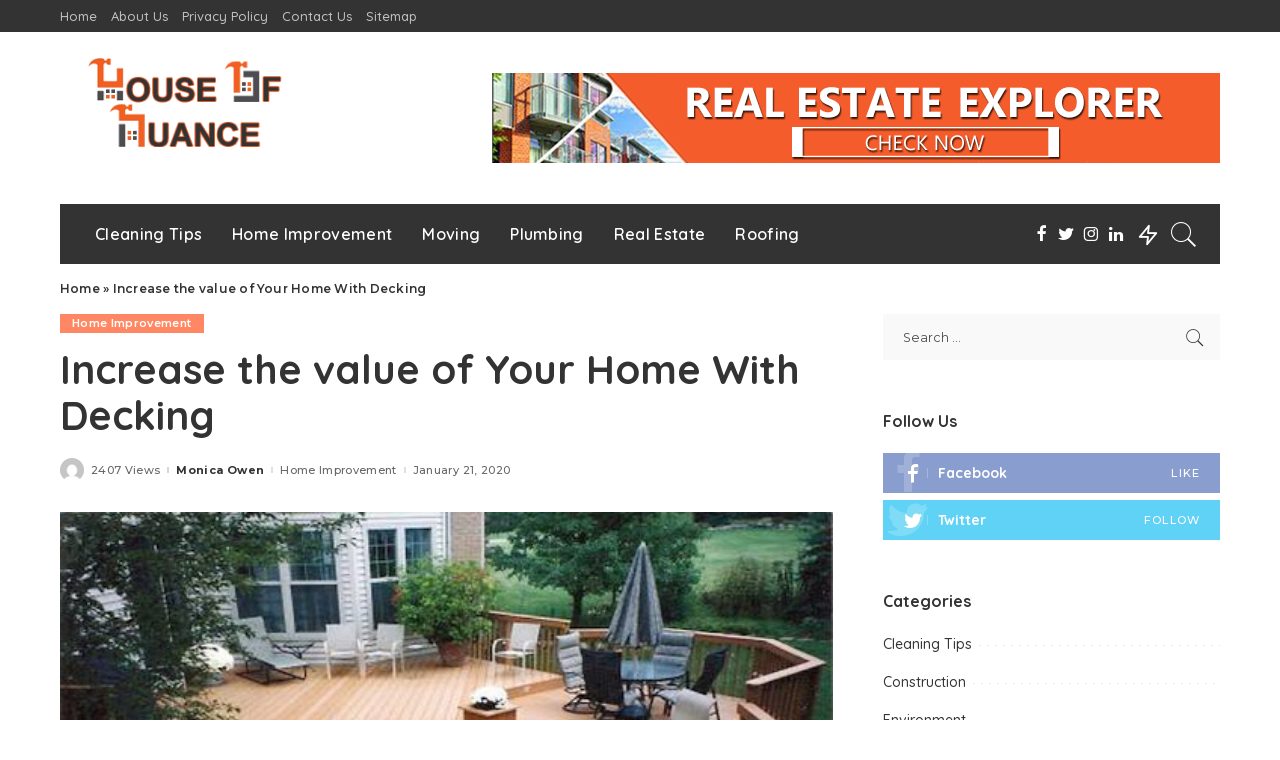

--- FILE ---
content_type: text/html; charset=UTF-8
request_url: https://www.houseofnuance.com/increase-the-value-of-your-home-with-decking/
body_size: 20839
content:
<!DOCTYPE html>
<html lang="en-US">
<head>
	<meta charset="UTF-8">
	<meta http-equiv="X-UA-Compatible" content="IE=edge">
	<meta name="viewport" content="width=device-width, initial-scale=1">
	<link rel="profile" href="https://gmpg.org/xfn/11">
	<meta name='robots' content='index, follow, max-image-preview:large, max-snippet:-1, max-video-preview:-1' />
	<style>img:is([sizes="auto" i], [sizes^="auto," i]) { contain-intrinsic-size: 3000px 1500px }</style>
	
	<!-- This site is optimized with the Yoast SEO plugin v26.8 - https://yoast.com/product/yoast-seo-wordpress/ -->
	<title>Increase the value of Your Home With Decking - House of Nuance</title>
	<link rel="canonical" href="https://www.houseofnuance.com/increase-the-value-of-your-home-with-decking/" />
	<meta property="og:locale" content="en_US" />
	<meta property="og:type" content="article" />
	<meta property="og:title" content="Increase the value of Your Home With Decking - House of Nuance" />
	<meta property="og:description" content="Adding decking to any property, when done accurately, can increase the value of your home for the most part in an overabundance of the expense to do the work. Getting the decking right however is an extreme assignment, and in the event that you miss the point you may well wind up lessening the estimation [&hellip;]" />
	<meta property="og:url" content="https://www.houseofnuance.com/increase-the-value-of-your-home-with-decking/" />
	<meta property="og:site_name" content="House of Nuance" />
	<meta property="article:published_time" content="2020-01-21T01:12:54+00:00" />
	<meta property="article:modified_time" content="2020-04-17T17:48:48+00:00" />
	<meta property="og:image" content="https://www.houseofnuance.com/wp-content/uploads/2020/04/Increase-the-value-of-Your-Home-With-Decking.jpg" />
	<meta property="og:image:width" content="512" />
	<meta property="og:image:height" content="320" />
	<meta property="og:image:type" content="image/jpeg" />
	<meta name="author" content="Monica Owen" />
	<meta name="twitter:card" content="summary_large_image" />
	<meta name="twitter:label1" content="Written by" />
	<meta name="twitter:data1" content="Monica Owen" />
	<meta name="twitter:label2" content="Est. reading time" />
	<meta name="twitter:data2" content="2 minutes" />
	<script type="application/ld+json" class="yoast-schema-graph">{"@context":"https://schema.org","@graph":[{"@type":"Article","@id":"https://www.houseofnuance.com/increase-the-value-of-your-home-with-decking/#article","isPartOf":{"@id":"https://www.houseofnuance.com/increase-the-value-of-your-home-with-decking/"},"author":{"name":"Monica Owen","@id":"/#/schema/person/18b7fc66bb074a59d7917d1411f3e528"},"headline":"Increase the value of Your Home With Decking","datePublished":"2020-01-21T01:12:54+00:00","dateModified":"2020-04-17T17:48:48+00:00","mainEntityOfPage":{"@id":"https://www.houseofnuance.com/increase-the-value-of-your-home-with-decking/"},"wordCount":398,"commentCount":0,"image":{"@id":"https://www.houseofnuance.com/increase-the-value-of-your-home-with-decking/#primaryimage"},"thumbnailUrl":"https://www.houseofnuance.com/wp-content/uploads/2020/04/Increase-the-value-of-Your-Home-With-Decking.jpg","keywords":["cutting edge deck style","Decking"],"articleSection":["Home Improvement"],"inLanguage":"en-US","potentialAction":[{"@type":"CommentAction","name":"Comment","target":["https://www.houseofnuance.com/increase-the-value-of-your-home-with-decking/#respond"]}]},{"@type":"WebPage","@id":"https://www.houseofnuance.com/increase-the-value-of-your-home-with-decking/","url":"https://www.houseofnuance.com/increase-the-value-of-your-home-with-decking/","name":"Increase the value of Your Home With Decking - House of Nuance","isPartOf":{"@id":"/#website"},"primaryImageOfPage":{"@id":"https://www.houseofnuance.com/increase-the-value-of-your-home-with-decking/#primaryimage"},"image":{"@id":"https://www.houseofnuance.com/increase-the-value-of-your-home-with-decking/#primaryimage"},"thumbnailUrl":"https://www.houseofnuance.com/wp-content/uploads/2020/04/Increase-the-value-of-Your-Home-With-Decking.jpg","datePublished":"2020-01-21T01:12:54+00:00","dateModified":"2020-04-17T17:48:48+00:00","author":{"@id":"/#/schema/person/18b7fc66bb074a59d7917d1411f3e528"},"breadcrumb":{"@id":"https://www.houseofnuance.com/increase-the-value-of-your-home-with-decking/#breadcrumb"},"inLanguage":"en-US","potentialAction":[{"@type":"ReadAction","target":["https://www.houseofnuance.com/increase-the-value-of-your-home-with-decking/"]}]},{"@type":"ImageObject","inLanguage":"en-US","@id":"https://www.houseofnuance.com/increase-the-value-of-your-home-with-decking/#primaryimage","url":"https://www.houseofnuance.com/wp-content/uploads/2020/04/Increase-the-value-of-Your-Home-With-Decking.jpg","contentUrl":"https://www.houseofnuance.com/wp-content/uploads/2020/04/Increase-the-value-of-Your-Home-With-Decking.jpg","width":512,"height":320},{"@type":"BreadcrumbList","@id":"https://www.houseofnuance.com/increase-the-value-of-your-home-with-decking/#breadcrumb","itemListElement":[{"@type":"ListItem","position":1,"name":"Home","item":"http://www.houseofnuance.com/"},{"@type":"ListItem","position":2,"name":"Increase the value of Your Home With Decking"}]},{"@type":"WebSite","@id":"/#website","url":"/","name":"House of Nuance","description":"Home Improvement blog","potentialAction":[{"@type":"SearchAction","target":{"@type":"EntryPoint","urlTemplate":"/?s={search_term_string}"},"query-input":{"@type":"PropertyValueSpecification","valueRequired":true,"valueName":"search_term_string"}}],"inLanguage":"en-US"},{"@type":"Person","@id":"/#/schema/person/18b7fc66bb074a59d7917d1411f3e528","name":"Monica Owen","image":{"@type":"ImageObject","inLanguage":"en-US","@id":"/#/schema/person/image/","url":"https://secure.gravatar.com/avatar/1d615aea49cc4f5e4737d7cb3ad7f14175797eeaa986b401c06a384679ac9fe6?s=96&d=mm&r=g","contentUrl":"https://secure.gravatar.com/avatar/1d615aea49cc4f5e4737d7cb3ad7f14175797eeaa986b401c06a384679ac9fe6?s=96&d=mm&r=g","caption":"Monica Owen"},"url":"https://www.houseofnuance.com/author/monica-owen/"}]}</script>
	<!-- / Yoast SEO plugin. -->


<link rel='dns-prefetch' href='//fonts.googleapis.com' />
<link rel="alternate" type="application/rss+xml" title="House of Nuance &raquo; Feed" href="https://www.houseofnuance.com/feed/" />
<link rel="alternate" type="application/rss+xml" title="House of Nuance &raquo; Comments Feed" href="https://www.houseofnuance.com/comments/feed/" />
<link rel="alternate" type="application/rss+xml" title="House of Nuance &raquo; Increase the value of Your Home With Decking Comments Feed" href="https://www.houseofnuance.com/increase-the-value-of-your-home-with-decking/feed/" />
			<link rel="pingback" href="https://www.houseofnuance.com/xmlrpc.php"/>
		<script type="application/ld+json">{"@context":"https://schema.org","@type":"Organization","legalName":"House of Nuance","url":"https://www.houseofnuance.com/","logo":"http://www.houseofnuance.com/wp-content/uploads/2020/06/houseofnuance.png"}</script>
<script>
window._wpemojiSettings = {"baseUrl":"https:\/\/s.w.org\/images\/core\/emoji\/16.0.1\/72x72\/","ext":".png","svgUrl":"https:\/\/s.w.org\/images\/core\/emoji\/16.0.1\/svg\/","svgExt":".svg","source":{"concatemoji":"https:\/\/www.houseofnuance.com\/wp-includes\/js\/wp-emoji-release.min.js?ver=6.8.3"}};
/*! This file is auto-generated */
!function(s,n){var o,i,e;function c(e){try{var t={supportTests:e,timestamp:(new Date).valueOf()};sessionStorage.setItem(o,JSON.stringify(t))}catch(e){}}function p(e,t,n){e.clearRect(0,0,e.canvas.width,e.canvas.height),e.fillText(t,0,0);var t=new Uint32Array(e.getImageData(0,0,e.canvas.width,e.canvas.height).data),a=(e.clearRect(0,0,e.canvas.width,e.canvas.height),e.fillText(n,0,0),new Uint32Array(e.getImageData(0,0,e.canvas.width,e.canvas.height).data));return t.every(function(e,t){return e===a[t]})}function u(e,t){e.clearRect(0,0,e.canvas.width,e.canvas.height),e.fillText(t,0,0);for(var n=e.getImageData(16,16,1,1),a=0;a<n.data.length;a++)if(0!==n.data[a])return!1;return!0}function f(e,t,n,a){switch(t){case"flag":return n(e,"\ud83c\udff3\ufe0f\u200d\u26a7\ufe0f","\ud83c\udff3\ufe0f\u200b\u26a7\ufe0f")?!1:!n(e,"\ud83c\udde8\ud83c\uddf6","\ud83c\udde8\u200b\ud83c\uddf6")&&!n(e,"\ud83c\udff4\udb40\udc67\udb40\udc62\udb40\udc65\udb40\udc6e\udb40\udc67\udb40\udc7f","\ud83c\udff4\u200b\udb40\udc67\u200b\udb40\udc62\u200b\udb40\udc65\u200b\udb40\udc6e\u200b\udb40\udc67\u200b\udb40\udc7f");case"emoji":return!a(e,"\ud83e\udedf")}return!1}function g(e,t,n,a){var r="undefined"!=typeof WorkerGlobalScope&&self instanceof WorkerGlobalScope?new OffscreenCanvas(300,150):s.createElement("canvas"),o=r.getContext("2d",{willReadFrequently:!0}),i=(o.textBaseline="top",o.font="600 32px Arial",{});return e.forEach(function(e){i[e]=t(o,e,n,a)}),i}function t(e){var t=s.createElement("script");t.src=e,t.defer=!0,s.head.appendChild(t)}"undefined"!=typeof Promise&&(o="wpEmojiSettingsSupports",i=["flag","emoji"],n.supports={everything:!0,everythingExceptFlag:!0},e=new Promise(function(e){s.addEventListener("DOMContentLoaded",e,{once:!0})}),new Promise(function(t){var n=function(){try{var e=JSON.parse(sessionStorage.getItem(o));if("object"==typeof e&&"number"==typeof e.timestamp&&(new Date).valueOf()<e.timestamp+604800&&"object"==typeof e.supportTests)return e.supportTests}catch(e){}return null}();if(!n){if("undefined"!=typeof Worker&&"undefined"!=typeof OffscreenCanvas&&"undefined"!=typeof URL&&URL.createObjectURL&&"undefined"!=typeof Blob)try{var e="postMessage("+g.toString()+"("+[JSON.stringify(i),f.toString(),p.toString(),u.toString()].join(",")+"));",a=new Blob([e],{type:"text/javascript"}),r=new Worker(URL.createObjectURL(a),{name:"wpTestEmojiSupports"});return void(r.onmessage=function(e){c(n=e.data),r.terminate(),t(n)})}catch(e){}c(n=g(i,f,p,u))}t(n)}).then(function(e){for(var t in e)n.supports[t]=e[t],n.supports.everything=n.supports.everything&&n.supports[t],"flag"!==t&&(n.supports.everythingExceptFlag=n.supports.everythingExceptFlag&&n.supports[t]);n.supports.everythingExceptFlag=n.supports.everythingExceptFlag&&!n.supports.flag,n.DOMReady=!1,n.readyCallback=function(){n.DOMReady=!0}}).then(function(){return e}).then(function(){var e;n.supports.everything||(n.readyCallback(),(e=n.source||{}).concatemoji?t(e.concatemoji):e.wpemoji&&e.twemoji&&(t(e.twemoji),t(e.wpemoji)))}))}((window,document),window._wpemojiSettings);
</script>
<link rel='stylesheet' id='pixwell-core-style-css' href='https://www.houseofnuance.com/wp-content/plugins/pixwell-core/assets/core.css?ver=3.0' media='all' />
<link rel='stylesheet' id='dashicons-css' href='https://www.houseofnuance.com/wp-includes/css/dashicons.min.css?ver=6.8.3' media='all' />
<link rel='stylesheet' id='post-views-counter-frontend-css' href='https://www.houseofnuance.com/wp-content/plugins/post-views-counter/css/frontend.css?ver=1.7.3' media='all' />
<link rel='stylesheet' id='google-font-quicksand-montserrat-poppins-css' href='https://fonts.googleapis.com/css?family=Poppins%3A400%2C400i%2C700%2C700i%7CQuicksand%3A300%2C400%2C500%2C600%2C700%7CMontserrat%3A400%2C500%2C600%2C700&#038;subset=latin%2Clatin-ext&#038;display=swap&#038;ver=3.0' media='all' />
<style id='wp-emoji-styles-inline-css'>

	img.wp-smiley, img.emoji {
		display: inline !important;
		border: none !important;
		box-shadow: none !important;
		height: 1em !important;
		width: 1em !important;
		margin: 0 0.07em !important;
		vertical-align: -0.1em !important;
		background: none !important;
		padding: 0 !important;
	}
</style>
<link rel='stylesheet' id='wp-block-library-css' href='https://www.houseofnuance.com/wp-includes/css/dist/block-library/style.min.css?ver=6.8.3' media='all' />
<style id='classic-theme-styles-inline-css'>
/*! This file is auto-generated */
.wp-block-button__link{color:#fff;background-color:#32373c;border-radius:9999px;box-shadow:none;text-decoration:none;padding:calc(.667em + 2px) calc(1.333em + 2px);font-size:1.125em}.wp-block-file__button{background:#32373c;color:#fff;text-decoration:none}
</style>
<style id='global-styles-inline-css'>
:root{--wp--preset--aspect-ratio--square: 1;--wp--preset--aspect-ratio--4-3: 4/3;--wp--preset--aspect-ratio--3-4: 3/4;--wp--preset--aspect-ratio--3-2: 3/2;--wp--preset--aspect-ratio--2-3: 2/3;--wp--preset--aspect-ratio--16-9: 16/9;--wp--preset--aspect-ratio--9-16: 9/16;--wp--preset--color--black: #000000;--wp--preset--color--cyan-bluish-gray: #abb8c3;--wp--preset--color--white: #ffffff;--wp--preset--color--pale-pink: #f78da7;--wp--preset--color--vivid-red: #cf2e2e;--wp--preset--color--luminous-vivid-orange: #ff6900;--wp--preset--color--luminous-vivid-amber: #fcb900;--wp--preset--color--light-green-cyan: #7bdcb5;--wp--preset--color--vivid-green-cyan: #00d084;--wp--preset--color--pale-cyan-blue: #8ed1fc;--wp--preset--color--vivid-cyan-blue: #0693e3;--wp--preset--color--vivid-purple: #9b51e0;--wp--preset--gradient--vivid-cyan-blue-to-vivid-purple: linear-gradient(135deg,rgba(6,147,227,1) 0%,rgb(155,81,224) 100%);--wp--preset--gradient--light-green-cyan-to-vivid-green-cyan: linear-gradient(135deg,rgb(122,220,180) 0%,rgb(0,208,130) 100%);--wp--preset--gradient--luminous-vivid-amber-to-luminous-vivid-orange: linear-gradient(135deg,rgba(252,185,0,1) 0%,rgba(255,105,0,1) 100%);--wp--preset--gradient--luminous-vivid-orange-to-vivid-red: linear-gradient(135deg,rgba(255,105,0,1) 0%,rgb(207,46,46) 100%);--wp--preset--gradient--very-light-gray-to-cyan-bluish-gray: linear-gradient(135deg,rgb(238,238,238) 0%,rgb(169,184,195) 100%);--wp--preset--gradient--cool-to-warm-spectrum: linear-gradient(135deg,rgb(74,234,220) 0%,rgb(151,120,209) 20%,rgb(207,42,186) 40%,rgb(238,44,130) 60%,rgb(251,105,98) 80%,rgb(254,248,76) 100%);--wp--preset--gradient--blush-light-purple: linear-gradient(135deg,rgb(255,206,236) 0%,rgb(152,150,240) 100%);--wp--preset--gradient--blush-bordeaux: linear-gradient(135deg,rgb(254,205,165) 0%,rgb(254,45,45) 50%,rgb(107,0,62) 100%);--wp--preset--gradient--luminous-dusk: linear-gradient(135deg,rgb(255,203,112) 0%,rgb(199,81,192) 50%,rgb(65,88,208) 100%);--wp--preset--gradient--pale-ocean: linear-gradient(135deg,rgb(255,245,203) 0%,rgb(182,227,212) 50%,rgb(51,167,181) 100%);--wp--preset--gradient--electric-grass: linear-gradient(135deg,rgb(202,248,128) 0%,rgb(113,206,126) 100%);--wp--preset--gradient--midnight: linear-gradient(135deg,rgb(2,3,129) 0%,rgb(40,116,252) 100%);--wp--preset--font-size--small: 13px;--wp--preset--font-size--medium: 20px;--wp--preset--font-size--large: 36px;--wp--preset--font-size--x-large: 42px;--wp--preset--spacing--20: 0.44rem;--wp--preset--spacing--30: 0.67rem;--wp--preset--spacing--40: 1rem;--wp--preset--spacing--50: 1.5rem;--wp--preset--spacing--60: 2.25rem;--wp--preset--spacing--70: 3.38rem;--wp--preset--spacing--80: 5.06rem;--wp--preset--shadow--natural: 6px 6px 9px rgba(0, 0, 0, 0.2);--wp--preset--shadow--deep: 12px 12px 50px rgba(0, 0, 0, 0.4);--wp--preset--shadow--sharp: 6px 6px 0px rgba(0, 0, 0, 0.2);--wp--preset--shadow--outlined: 6px 6px 0px -3px rgba(255, 255, 255, 1), 6px 6px rgba(0, 0, 0, 1);--wp--preset--shadow--crisp: 6px 6px 0px rgba(0, 0, 0, 1);}:where(.is-layout-flex){gap: 0.5em;}:where(.is-layout-grid){gap: 0.5em;}body .is-layout-flex{display: flex;}.is-layout-flex{flex-wrap: wrap;align-items: center;}.is-layout-flex > :is(*, div){margin: 0;}body .is-layout-grid{display: grid;}.is-layout-grid > :is(*, div){margin: 0;}:where(.wp-block-columns.is-layout-flex){gap: 2em;}:where(.wp-block-columns.is-layout-grid){gap: 2em;}:where(.wp-block-post-template.is-layout-flex){gap: 1.25em;}:where(.wp-block-post-template.is-layout-grid){gap: 1.25em;}.has-black-color{color: var(--wp--preset--color--black) !important;}.has-cyan-bluish-gray-color{color: var(--wp--preset--color--cyan-bluish-gray) !important;}.has-white-color{color: var(--wp--preset--color--white) !important;}.has-pale-pink-color{color: var(--wp--preset--color--pale-pink) !important;}.has-vivid-red-color{color: var(--wp--preset--color--vivid-red) !important;}.has-luminous-vivid-orange-color{color: var(--wp--preset--color--luminous-vivid-orange) !important;}.has-luminous-vivid-amber-color{color: var(--wp--preset--color--luminous-vivid-amber) !important;}.has-light-green-cyan-color{color: var(--wp--preset--color--light-green-cyan) !important;}.has-vivid-green-cyan-color{color: var(--wp--preset--color--vivid-green-cyan) !important;}.has-pale-cyan-blue-color{color: var(--wp--preset--color--pale-cyan-blue) !important;}.has-vivid-cyan-blue-color{color: var(--wp--preset--color--vivid-cyan-blue) !important;}.has-vivid-purple-color{color: var(--wp--preset--color--vivid-purple) !important;}.has-black-background-color{background-color: var(--wp--preset--color--black) !important;}.has-cyan-bluish-gray-background-color{background-color: var(--wp--preset--color--cyan-bluish-gray) !important;}.has-white-background-color{background-color: var(--wp--preset--color--white) !important;}.has-pale-pink-background-color{background-color: var(--wp--preset--color--pale-pink) !important;}.has-vivid-red-background-color{background-color: var(--wp--preset--color--vivid-red) !important;}.has-luminous-vivid-orange-background-color{background-color: var(--wp--preset--color--luminous-vivid-orange) !important;}.has-luminous-vivid-amber-background-color{background-color: var(--wp--preset--color--luminous-vivid-amber) !important;}.has-light-green-cyan-background-color{background-color: var(--wp--preset--color--light-green-cyan) !important;}.has-vivid-green-cyan-background-color{background-color: var(--wp--preset--color--vivid-green-cyan) !important;}.has-pale-cyan-blue-background-color{background-color: var(--wp--preset--color--pale-cyan-blue) !important;}.has-vivid-cyan-blue-background-color{background-color: var(--wp--preset--color--vivid-cyan-blue) !important;}.has-vivid-purple-background-color{background-color: var(--wp--preset--color--vivid-purple) !important;}.has-black-border-color{border-color: var(--wp--preset--color--black) !important;}.has-cyan-bluish-gray-border-color{border-color: var(--wp--preset--color--cyan-bluish-gray) !important;}.has-white-border-color{border-color: var(--wp--preset--color--white) !important;}.has-pale-pink-border-color{border-color: var(--wp--preset--color--pale-pink) !important;}.has-vivid-red-border-color{border-color: var(--wp--preset--color--vivid-red) !important;}.has-luminous-vivid-orange-border-color{border-color: var(--wp--preset--color--luminous-vivid-orange) !important;}.has-luminous-vivid-amber-border-color{border-color: var(--wp--preset--color--luminous-vivid-amber) !important;}.has-light-green-cyan-border-color{border-color: var(--wp--preset--color--light-green-cyan) !important;}.has-vivid-green-cyan-border-color{border-color: var(--wp--preset--color--vivid-green-cyan) !important;}.has-pale-cyan-blue-border-color{border-color: var(--wp--preset--color--pale-cyan-blue) !important;}.has-vivid-cyan-blue-border-color{border-color: var(--wp--preset--color--vivid-cyan-blue) !important;}.has-vivid-purple-border-color{border-color: var(--wp--preset--color--vivid-purple) !important;}.has-vivid-cyan-blue-to-vivid-purple-gradient-background{background: var(--wp--preset--gradient--vivid-cyan-blue-to-vivid-purple) !important;}.has-light-green-cyan-to-vivid-green-cyan-gradient-background{background: var(--wp--preset--gradient--light-green-cyan-to-vivid-green-cyan) !important;}.has-luminous-vivid-amber-to-luminous-vivid-orange-gradient-background{background: var(--wp--preset--gradient--luminous-vivid-amber-to-luminous-vivid-orange) !important;}.has-luminous-vivid-orange-to-vivid-red-gradient-background{background: var(--wp--preset--gradient--luminous-vivid-orange-to-vivid-red) !important;}.has-very-light-gray-to-cyan-bluish-gray-gradient-background{background: var(--wp--preset--gradient--very-light-gray-to-cyan-bluish-gray) !important;}.has-cool-to-warm-spectrum-gradient-background{background: var(--wp--preset--gradient--cool-to-warm-spectrum) !important;}.has-blush-light-purple-gradient-background{background: var(--wp--preset--gradient--blush-light-purple) !important;}.has-blush-bordeaux-gradient-background{background: var(--wp--preset--gradient--blush-bordeaux) !important;}.has-luminous-dusk-gradient-background{background: var(--wp--preset--gradient--luminous-dusk) !important;}.has-pale-ocean-gradient-background{background: var(--wp--preset--gradient--pale-ocean) !important;}.has-electric-grass-gradient-background{background: var(--wp--preset--gradient--electric-grass) !important;}.has-midnight-gradient-background{background: var(--wp--preset--gradient--midnight) !important;}.has-small-font-size{font-size: var(--wp--preset--font-size--small) !important;}.has-medium-font-size{font-size: var(--wp--preset--font-size--medium) !important;}.has-large-font-size{font-size: var(--wp--preset--font-size--large) !important;}.has-x-large-font-size{font-size: var(--wp--preset--font-size--x-large) !important;}
:where(.wp-block-post-template.is-layout-flex){gap: 1.25em;}:where(.wp-block-post-template.is-layout-grid){gap: 1.25em;}
:where(.wp-block-columns.is-layout-flex){gap: 2em;}:where(.wp-block-columns.is-layout-grid){gap: 2em;}
:root :where(.wp-block-pullquote){font-size: 1.5em;line-height: 1.6;}
</style>
<link rel='stylesheet' id='contact-form-7-css' href='https://www.houseofnuance.com/wp-content/plugins/contact-form-7/includes/css/styles.css?ver=6.1.4' media='all' />
<link rel='stylesheet' id='pixwell-icons-css' href='https://www.houseofnuance.com/wp-content/themes/pixwell/assets/css/rb-icon.css?ver=3.0' media='all' />
<link rel='stylesheet' id='pixwell-main-css' href='https://www.houseofnuance.com/wp-content/themes/pixwell/assets/css/main.css?ver=3.0' media='all' />
<link rel='stylesheet' id='pixwell-responsive-css' href='https://www.houseofnuance.com/wp-content/themes/pixwell/assets/css/responsive.css?ver=3.0' media='all' />
<link rel='stylesheet' id='pixwell-style-css' href='https://www.houseofnuance.com/wp-content/themes/pixwell/style.css?ver=3.0' media='all' />
<style id='pixwell-style-inline-css'>
.main-menu .sub-menu {}.main-menu > li.menu-item-has-children > .sub-menu:before {}.mobile-nav-inner {}@media only screen and (max-width: 767px) {.entry-content { font-size: .90rem; }.p-wrap .entry-summary, .twitter-content.entry-summary, .element-desc, .subscribe-description,.copyright-inner > *, .summary-content, .pros-cons-wrap ul li,.gallery-popup-content .image-popup-description > *{ font-size: .76rem; }}@media only screen and (max-width: 1024px) {}@media only screen and (max-width: 991px) {}@media only screen and (max-width: 767px) {}
</style>
<script src="https://www.houseofnuance.com/wp-includes/js/jquery/jquery.min.js?ver=3.7.1" id="jquery-core-js"></script>
<script src="https://www.houseofnuance.com/wp-includes/js/jquery/jquery-migrate.min.js?ver=3.4.1" id="jquery-migrate-js"></script>
<!--[if lt IE 9]>
<script src="https://www.houseofnuance.com/wp-content/themes/pixwell/assets/js/html5shiv.min.js?ver=3.7.3" id="html5-js"></script>
<![endif]-->
<link rel="https://api.w.org/" href="https://www.houseofnuance.com/wp-json/" /><link rel="alternate" title="JSON" type="application/json" href="https://www.houseofnuance.com/wp-json/wp/v2/posts/109" /><link rel="EditURI" type="application/rsd+xml" title="RSD" href="https://www.houseofnuance.com/xmlrpc.php?rsd" />
<meta name="generator" content="WordPress 6.8.3" />
<link rel='shortlink' href='https://www.houseofnuance.com/?p=109' />
<link rel="alternate" title="oEmbed (JSON)" type="application/json+oembed" href="https://www.houseofnuance.com/wp-json/oembed/1.0/embed?url=https%3A%2F%2Fwww.houseofnuance.com%2Fincrease-the-value-of-your-home-with-decking%2F" />
<link rel="alternate" title="oEmbed (XML)" type="text/xml+oembed" href="https://www.houseofnuance.com/wp-json/oembed/1.0/embed?url=https%3A%2F%2Fwww.houseofnuance.com%2Fincrease-the-value-of-your-home-with-decking%2F&#038;format=xml" />
<script type="application/ld+json">{"@context":"https://schema.org","@type":"WebSite","@id":"https://www.houseofnuance.com/#website","url":"https://www.houseofnuance.com/","name":"House of Nuance","potentialAction":{"@type":"SearchAction","target":"https://www.houseofnuance.com/?s={search_term_string}","query-input":"required name=search_term_string"}}</script>
<link rel="icon" href="https://www.houseofnuance.com/wp-content/uploads/2020/06/cropped-houseofnuancefavicon-32x32.png" sizes="32x32" />
<link rel="icon" href="https://www.houseofnuance.com/wp-content/uploads/2020/06/cropped-houseofnuancefavicon-192x192.png" sizes="192x192" />
<link rel="apple-touch-icon" href="https://www.houseofnuance.com/wp-content/uploads/2020/06/cropped-houseofnuancefavicon-180x180.png" />
<meta name="msapplication-TileImage" content="https://www.houseofnuance.com/wp-content/uploads/2020/06/cropped-houseofnuancefavicon-270x270.png" />
</head>
<body class="wp-singular post-template-default single single-post postid-109 single-format-standard wp-embed-responsive wp-theme-pixwell is-single-1 is-tooltips is-backtop block-header-2 w-header-1 cat-icon-radius is-parallax-feat is-fmask mh-p-link mh-p-excerpt">
<div id="site" class="site">
		<aside id="off-canvas-section" class="off-canvas-wrap dark-style is-light-text is-hidden">
			<div class="close-panel-wrap tooltips-n">
				<a href="#" id="off-canvas-close-btn" title="Close Panel"><i class="btn-close"></i></a>
			</div>
			<div class="off-canvas-holder">
								<div class="off-canvas-inner">
					<nav id="off-canvas-nav" class="off-canvas-nav">
						<ul id="off-canvas-menu" class="off-canvas-menu rb-menu is-clicked"><li id="menu-item-128" class="menu-item menu-item-type-taxonomy menu-item-object-category menu-item-128"><a href="https://www.houseofnuance.com/category/cleaning-tips/"><span>Cleaning Tips</span></a></li>
<li id="menu-item-133" class="menu-item menu-item-type-taxonomy menu-item-object-category current-post-ancestor current-menu-parent current-post-parent menu-item-133"><a href="https://www.houseofnuance.com/category/home-improvement/"><span>Home Improvement</span></a></li>
<li id="menu-item-131" class="menu-item menu-item-type-taxonomy menu-item-object-category menu-item-131"><a href="https://www.houseofnuance.com/category/moving/"><span>Moving</span></a></li>
<li id="menu-item-130" class="menu-item menu-item-type-taxonomy menu-item-object-category menu-item-130"><a href="https://www.houseofnuance.com/category/plumbing/"><span>Plumbing</span></a></li>
<li id="menu-item-132" class="menu-item menu-item-type-taxonomy menu-item-object-category menu-item-132"><a href="https://www.houseofnuance.com/category/real-estate/"><span>Real Estate</span></a></li>
<li id="menu-item-129" class="menu-item menu-item-type-taxonomy menu-item-object-category menu-item-129"><a href="https://www.houseofnuance.com/category/roofing/"><span>Roofing</span></a></li>
</ul>					</nav>
									</div>
			</div>
		</aside>
	<div class="site-outer">
	<div class="site-mask"></div>
		<div class="topsite-wrap fw-widget-section">
		<div id="sb_post-2" class="widget topsite-sidebar widget-post"><h2 class="widget-title h4">Editor&#8217;s Choice</h2>			<div class="widget-post-content">
				<div class="rb-row widget-post-1">				<div class="rb-col-m12">
							<article class="p-wrap p-list p-list-4 no-avatar post-598 post type-post status-publish format-standard has-post-thumbnail hentry category-home-improvement tag-carbon-monoxide-detectors tag-entertainment-devices tag-home-technology tag-smart-home tag-video-doorbells">
							<div class="col-left">
					<div class="p-feat">
								<figure class="p-thumb is-image">
			<a href="https://www.houseofnuance.com/turning-your-home-into-a-smart-home/" title="Turning Your Home Into A Smart Home"><img width="100" height="75" src="https://www.houseofnuance.com/wp-content/uploads/2022/05/Turning-Your-Home-Into-A-Smart-Home-100x75.png" class="attachment-pixwell_280x210-small size-pixwell_280x210-small wp-post-image" alt="" decoding="async" srcset="https://www.houseofnuance.com/wp-content/uploads/2022/05/Turning-Your-Home-Into-A-Smart-Home-100x75.png 100w, https://www.houseofnuance.com/wp-content/uploads/2022/05/Turning-Your-Home-Into-A-Smart-Home-280x210.png 280w, https://www.houseofnuance.com/wp-content/uploads/2022/05/Turning-Your-Home-Into-A-Smart-Home-560x420.png 560w" sizes="(max-width: 100px) 100vw, 100px" /></a>
		</figure>
							</div>
				</div>
						<div class="col-right">
				<div class="p-header"><h4 class="entry-title h6">		<a class="p-url" href="https://www.houseofnuance.com/turning-your-home-into-a-smart-home/" rel="bookmark" title="Turning Your Home Into A Smart Home">Turning Your Home Into A Smart Home</a>
				</h4></div>
				<div class="p-footer">
					<aside class="p-meta-info">		<span class="meta-info-el meta-info-date">
									<abbr class="date published" title="2022-05-18T17:43:06+00:00">May 18, 2022</abbr>
						<abbr class="updated" title="2022-05-19T11:20:05+00:00">May 19, 2022</abbr>
		</span>
	</aside>		<aside class="hidden-meta is-hidden">
							<span class="author vcard is-hidden">
				<a class="url fn" rel="author" href="https://www.houseofnuance.com/author/kelly-farley/">
					<img alt='Kelly Farley' src='https://secure.gravatar.com/avatar/64975b583eebc8801ad7ba63db241acbae17fbca8d95c8845b50b0e1bed2eaf2?s=22&#038;d=mm&#038;r=g' srcset='https://secure.gravatar.com/avatar/64975b583eebc8801ad7ba63db241acbae17fbca8d95c8845b50b0e1bed2eaf2?s=44&#038;d=mm&#038;r=g 2x' class='avatar avatar-22 photo' height='22' width='22' decoding='async'/>					Kelly Farley				</a>
				</span>
								<span class="p-tags is-hidden">
											<a href="https://www.houseofnuance.com/tag/carbon-monoxide-detectors/" rel="tag">carbon monoxide detectors</a>
											<a href="https://www.houseofnuance.com/tag/entertainment-devices/" rel="tag">entertainment devices</a>
											<a href="https://www.houseofnuance.com/tag/home-technology/" rel="tag">home technology</a>
											<a href="https://www.houseofnuance.com/tag/smart-home/" rel="tag">Smart Home</a>
											<a href="https://www.houseofnuance.com/tag/video-doorbells/" rel="tag">Video doorbells</a>
										</span>
						</aside>
					</div>
			</div>
		</article>
					</div>
							<div class="rb-col-m12">
							<article class="p-wrap p-list p-list-4 no-avatar post-746 post type-post status-publish format-standard has-post-thumbnail hentry category-home-improvement tag-chimney-damage tag-chimney-restoration tag-rebuilding tag-stains">
							<div class="col-left">
					<div class="p-feat">
								<figure class="p-thumb is-image">
			<a href="https://www.houseofnuance.com/chimney-restoration-or-rebuilding-which-one-do-you-need/" title="Chimney Restoration or Rebuilding: Which One Do You Need"><img width="100" height="75" src="https://www.houseofnuance.com/wp-content/uploads/2022/08/a-house-chimney-100x75.jpg" class="attachment-pixwell_280x210-small size-pixwell_280x210-small wp-post-image" alt="A brick chimney emitting smoke" decoding="async" srcset="https://www.houseofnuance.com/wp-content/uploads/2022/08/a-house-chimney-100x75.jpg 100w, https://www.houseofnuance.com/wp-content/uploads/2022/08/a-house-chimney-280x210.jpg 280w, https://www.houseofnuance.com/wp-content/uploads/2022/08/a-house-chimney-560x420.jpg 560w" sizes="(max-width: 100px) 100vw, 100px" /></a>
		</figure>
							</div>
				</div>
						<div class="col-right">
				<div class="p-header"><h4 class="entry-title h6">		<a class="p-url" href="https://www.houseofnuance.com/chimney-restoration-or-rebuilding-which-one-do-you-need/" rel="bookmark" title="Chimney Restoration or Rebuilding: Which One Do You Need">Chimney Restoration or Rebuilding: Which One Do You Need</a>
				</h4></div>
				<div class="p-footer">
					<aside class="p-meta-info">		<span class="meta-info-el meta-info-date">
									<abbr class="date published" title="2022-06-30T10:43:17+00:00">June 30, 2022</abbr>
						<abbr class="updated" title="2022-11-22T10:47:14+00:00">November 22, 2022</abbr>
		</span>
	</aside>		<aside class="hidden-meta is-hidden">
							<span class="author vcard is-hidden">
				<a class="url fn" rel="author" href="https://www.houseofnuance.com/author/luis-boone/">
					<img alt='Luis Boone' src='https://secure.gravatar.com/avatar/63449ea23abd0fcf798ac18a89e607795e7031bb62795e366154b9d78a5eea74?s=22&#038;d=mm&#038;r=g' srcset='https://secure.gravatar.com/avatar/63449ea23abd0fcf798ac18a89e607795e7031bb62795e366154b9d78a5eea74?s=44&#038;d=mm&#038;r=g 2x' class='avatar avatar-22 photo' height='22' width='22' decoding='async'/>					Luis Boone				</a>
				</span>
								<span class="p-tags is-hidden">
											<a href="https://www.houseofnuance.com/tag/chimney-damage/" rel="tag">chimney damage</a>
											<a href="https://www.houseofnuance.com/tag/chimney-restoration/" rel="tag">Chimney Restoration</a>
											<a href="https://www.houseofnuance.com/tag/rebuilding/" rel="tag">Rebuilding</a>
											<a href="https://www.houseofnuance.com/tag/stains/" rel="tag">stains</a>
										</span>
						</aside>
					</div>
			</div>
		</article>
					</div>
							<div class="rb-col-m12">
							<article class="p-wrap p-list p-list-4 no-avatar post-714 post type-post status-publish format-standard has-post-thumbnail hentry category-plumbing tag-dishwashers tag-hard-water tag-potassium-chloride tag-sodium tag-water-softener">
							<div class="col-left">
					<div class="p-feat">
								<figure class="p-thumb is-image">
			<a href="https://www.houseofnuance.com/when-choosing-a-water-softener-consider-your-options/" title="When Choosing a Water Softener, Consider Your Options"><img width="100" height="75" src="https://www.houseofnuance.com/wp-content/uploads/2022/08/When-Choosing-a-Water-Softener-Consider-Your-Options-100x75.jpg" class="attachment-pixwell_280x210-small size-pixwell_280x210-small wp-post-image" alt="" decoding="async" srcset="https://www.houseofnuance.com/wp-content/uploads/2022/08/When-Choosing-a-Water-Softener-Consider-Your-Options-100x75.jpg 100w, https://www.houseofnuance.com/wp-content/uploads/2022/08/When-Choosing-a-Water-Softener-Consider-Your-Options-280x210.jpg 280w, https://www.houseofnuance.com/wp-content/uploads/2022/08/When-Choosing-a-Water-Softener-Consider-Your-Options-560x420.jpg 560w" sizes="(max-width: 100px) 100vw, 100px" /></a>
		</figure>
							</div>
				</div>
						<div class="col-right">
				<div class="p-header"><h4 class="entry-title h6">		<a class="p-url" href="https://www.houseofnuance.com/when-choosing-a-water-softener-consider-your-options/" rel="bookmark" title="When Choosing a Water Softener, Consider Your Options">When Choosing a Water Softener, Consider Your Options</a>
				</h4></div>
				<div class="p-footer">
					<aside class="p-meta-info">		<span class="meta-info-el meta-info-date">
									<abbr class="date published" title="2022-08-11T11:40:49+00:00">August 11, 2022</abbr>
						<abbr class="updated" title="2022-08-11T11:40:49+00:00">August 11, 2022</abbr>
		</span>
	</aside>		<aside class="hidden-meta is-hidden">
							<span class="author vcard is-hidden">
				<a class="url fn" rel="author" href="https://www.houseofnuance.com/author/luis-boone/">
					<img alt='Luis Boone' src='https://secure.gravatar.com/avatar/63449ea23abd0fcf798ac18a89e607795e7031bb62795e366154b9d78a5eea74?s=22&#038;d=mm&#038;r=g' srcset='https://secure.gravatar.com/avatar/63449ea23abd0fcf798ac18a89e607795e7031bb62795e366154b9d78a5eea74?s=44&#038;d=mm&#038;r=g 2x' class='avatar avatar-22 photo' height='22' width='22' decoding='async'/>					Luis Boone				</a>
				</span>
								<span class="p-tags is-hidden">
											<a href="https://www.houseofnuance.com/tag/dishwashers/" rel="tag">dishwashers</a>
											<a href="https://www.houseofnuance.com/tag/hard-water/" rel="tag">hard water</a>
											<a href="https://www.houseofnuance.com/tag/potassium-chloride/" rel="tag">potassium chloride</a>
											<a href="https://www.houseofnuance.com/tag/sodium/" rel="tag">sodium</a>
											<a href="https://www.houseofnuance.com/tag/water-softener/" rel="tag">Water Softener</a>
										</span>
						</aside>
					</div>
			</div>
		</article>
					</div>
							<div class="rb-col-m12">
							<article class="p-wrap p-list p-list-4 no-avatar post-805 post type-post status-publish format-standard has-post-thumbnail hentry category-home-improvement tag-alleviation tag-bed-mattress tag-trekking">
							<div class="col-left">
					<div class="p-feat">
								<figure class="p-thumb is-image">
			<a href="https://www.houseofnuance.com/find-out-why-you-need-to-get-an-air-bed-mattress/" title="Find out Why You Need to Get an Air Bed Mattress"><img width="100" height="75" src="https://www.houseofnuance.com/wp-content/uploads/2022/10/Find-out-Why-You-Need-to-Get-an-Air-Bed-Mattress-100x75.png" class="attachment-pixwell_280x210-small size-pixwell_280x210-small wp-post-image" alt="" decoding="async" srcset="https://www.houseofnuance.com/wp-content/uploads/2022/10/Find-out-Why-You-Need-to-Get-an-Air-Bed-Mattress-100x75.png 100w, https://www.houseofnuance.com/wp-content/uploads/2022/10/Find-out-Why-You-Need-to-Get-an-Air-Bed-Mattress-280x210.png 280w, https://www.houseofnuance.com/wp-content/uploads/2022/10/Find-out-Why-You-Need-to-Get-an-Air-Bed-Mattress-560x420.png 560w" sizes="(max-width: 100px) 100vw, 100px" /></a>
		</figure>
							</div>
				</div>
						<div class="col-right">
				<div class="p-header"><h4 class="entry-title h6">		<a class="p-url" href="https://www.houseofnuance.com/find-out-why-you-need-to-get-an-air-bed-mattress/" rel="bookmark" title="Find out Why You Need to Get an Air Bed Mattress">Find out Why You Need to Get an Air Bed Mattress</a>
				</h4></div>
				<div class="p-footer">
					<aside class="p-meta-info">		<span class="meta-info-el meta-info-date">
									<abbr class="date published" title="2022-10-19T14:15:43+00:00">October 19, 2022</abbr>
						<abbr class="updated" title="2022-10-19T14:15:43+00:00">October 19, 2022</abbr>
		</span>
	</aside>		<aside class="hidden-meta is-hidden">
							<span class="author vcard is-hidden">
				<a class="url fn" rel="author" href="https://www.houseofnuance.com/author/mary-baird/">
					<img alt='Mary Baird' src='https://secure.gravatar.com/avatar/23e8d97e97148d1f1176dae47637b14d45eee2de310d94f2f957ba253faf66e9?s=22&#038;d=mm&#038;r=g' srcset='https://secure.gravatar.com/avatar/23e8d97e97148d1f1176dae47637b14d45eee2de310d94f2f957ba253faf66e9?s=44&#038;d=mm&#038;r=g 2x' class='avatar avatar-22 photo' height='22' width='22' decoding='async'/>					Mary Baird				</a>
				</span>
								<span class="p-tags is-hidden">
											<a href="https://www.houseofnuance.com/tag/alleviation/" rel="tag">alleviation</a>
											<a href="https://www.houseofnuance.com/tag/bed-mattress/" rel="tag">Bed Mattress</a>
											<a href="https://www.houseofnuance.com/tag/trekking/" rel="tag">trekking</a>
										</span>
						</aside>
					</div>
			</div>
		</article>
					</div>
							<div class="rb-col-m12">
							<article class="p-wrap p-list p-list-4 no-avatar post-987 post type-post status-publish format-standard has-post-thumbnail hentry category-cleaning-tips tag-cleaning-services tag-curtain-cleaning tag-curtain-maintenance-tips">
							<div class="col-left">
					<div class="p-feat">
								<figure class="p-thumb is-image">
			<a href="https://www.houseofnuance.com/revive-your-old-curtains-with-these-easy-curtain-maintenance-tips/" title="Revive Your Old Curtains with These Easy Curtain Maintenance Tips"><img width="100" height="75" src="https://www.houseofnuance.com/wp-content/uploads/2023/01/Revive-Your-Old-Curtains-with-These-Easy-Curtain-Maintenance-Tips-100x75.jpg" class="attachment-pixwell_280x210-small size-pixwell_280x210-small wp-post-image" alt="" decoding="async" srcset="https://www.houseofnuance.com/wp-content/uploads/2023/01/Revive-Your-Old-Curtains-with-These-Easy-Curtain-Maintenance-Tips-100x75.jpg 100w, https://www.houseofnuance.com/wp-content/uploads/2023/01/Revive-Your-Old-Curtains-with-These-Easy-Curtain-Maintenance-Tips-280x210.jpg 280w, https://www.houseofnuance.com/wp-content/uploads/2023/01/Revive-Your-Old-Curtains-with-These-Easy-Curtain-Maintenance-Tips-560x420.jpg 560w" sizes="(max-width: 100px) 100vw, 100px" /></a>
		</figure>
							</div>
				</div>
						<div class="col-right">
				<div class="p-header"><h4 class="entry-title h6">		<a class="p-url" href="https://www.houseofnuance.com/revive-your-old-curtains-with-these-easy-curtain-maintenance-tips/" rel="bookmark" title="Revive Your Old Curtains with These Easy Curtain Maintenance Tips">Revive Your Old Curtains with These Easy Curtain Maintenance Tips</a>
				</h4></div>
				<div class="p-footer">
					<aside class="p-meta-info">		<span class="meta-info-el meta-info-date">
									<abbr class="date published" title="2023-01-13T10:07:54+00:00">January 13, 2023</abbr>
						<abbr class="updated" title="2023-01-13T10:07:54+00:00">January 13, 2023</abbr>
		</span>
	</aside>		<aside class="hidden-meta is-hidden">
							<span class="author vcard is-hidden">
				<a class="url fn" rel="author" href="https://www.houseofnuance.com/author/monica-owen/">
					<img alt='Monica Owen' src='https://secure.gravatar.com/avatar/1d615aea49cc4f5e4737d7cb3ad7f14175797eeaa986b401c06a384679ac9fe6?s=22&#038;d=mm&#038;r=g' srcset='https://secure.gravatar.com/avatar/1d615aea49cc4f5e4737d7cb3ad7f14175797eeaa986b401c06a384679ac9fe6?s=44&#038;d=mm&#038;r=g 2x' class='avatar avatar-22 photo' height='22' width='22' decoding='async'/>					Monica Owen				</a>
				</span>
								<span class="p-tags is-hidden">
											<a href="https://www.houseofnuance.com/tag/cleaning-services/" rel="tag">cleaning services</a>
											<a href="https://www.houseofnuance.com/tag/curtain-cleaning/" rel="tag">curtain cleaning</a>
											<a href="https://www.houseofnuance.com/tag/curtain-maintenance-tips/" rel="tag">Curtain Maintenance Tips</a>
										</span>
						</aside>
					</div>
			</div>
		</article>
					</div>
							<div class="rb-col-m12">
							<article class="p-wrap p-list p-list-4 no-avatar post-424 post type-post status-publish format-standard has-post-thumbnail hentry category-home-improvement tag-backyard tag-lauderdale-pool-builder tag-pool-builder tag-swimming-pool-builder">
							<div class="col-left">
					<div class="p-feat">
								<figure class="p-thumb is-image">
			<a href="https://www.houseofnuance.com/tips-on-how-to-choose-a-swimming-pool-builder/" title="Tips on How to Choose a Swimming Pool Builder"><img width="100" height="75" src="https://www.houseofnuance.com/wp-content/uploads/2021/09/Tips-on-How-to-Choose-a-Swimming-Pool-Builder-100x75.png" class="attachment-pixwell_280x210-small size-pixwell_280x210-small wp-post-image" alt="" decoding="async" srcset="https://www.houseofnuance.com/wp-content/uploads/2021/09/Tips-on-How-to-Choose-a-Swimming-Pool-Builder-100x75.png 100w, https://www.houseofnuance.com/wp-content/uploads/2021/09/Tips-on-How-to-Choose-a-Swimming-Pool-Builder-280x210.png 280w, https://www.houseofnuance.com/wp-content/uploads/2021/09/Tips-on-How-to-Choose-a-Swimming-Pool-Builder-560x420.png 560w" sizes="(max-width: 100px) 100vw, 100px" /></a>
		</figure>
							</div>
				</div>
						<div class="col-right">
				<div class="p-header"><h4 class="entry-title h6">		<a class="p-url" href="https://www.houseofnuance.com/tips-on-how-to-choose-a-swimming-pool-builder/" rel="bookmark" title="Tips on How to Choose a Swimming Pool Builder">Tips on How to Choose a Swimming Pool Builder</a>
				</h4></div>
				<div class="p-footer">
					<aside class="p-meta-info">		<span class="meta-info-el meta-info-date">
									<abbr class="date published" title="2021-09-01T10:52:30+00:00">September 1, 2021</abbr>
						<abbr class="updated" title="2021-09-01T10:52:30+00:00">September 1, 2021</abbr>
		</span>
	</aside>		<aside class="hidden-meta is-hidden">
							<span class="author vcard is-hidden">
				<a class="url fn" rel="author" href="https://www.houseofnuance.com/author/admin/">
					<img alt='admin' src='https://secure.gravatar.com/avatar/b4b752c74e9d622bcca2f7c211530e97e9dec0510b671bac1edbb0d190f469e9?s=22&#038;d=mm&#038;r=g' srcset='https://secure.gravatar.com/avatar/b4b752c74e9d622bcca2f7c211530e97e9dec0510b671bac1edbb0d190f469e9?s=44&#038;d=mm&#038;r=g 2x' class='avatar avatar-22 photo' height='22' width='22' decoding='async'/>					admin				</a>
				</span>
								<span class="p-tags is-hidden">
											<a href="https://www.houseofnuance.com/tag/backyard/" rel="tag">backyard</a>
											<a href="https://www.houseofnuance.com/tag/lauderdale-pool-builder/" rel="tag">Lauderdale pool builder</a>
											<a href="https://www.houseofnuance.com/tag/pool-builder/" rel="tag">pool builder</a>
											<a href="https://www.houseofnuance.com/tag/swimming-pool-builder/" rel="tag">Swimming Pool Builder</a>
										</span>
						</aside>
					</div>
			</div>
		</article>
					</div>
			</div>			</div>
			</div>	</div>
<div class="topbar-wrap">
	<div class="rbc-container">
		<div class="topbar-inner rb-m20-gutter">
			<div class="topbar-left">
								<aside class="topbar-info">
												</aside>
									<nav id="topbar-navigation" class="topbar-menu-wrap">
						<div class="menu-top-menu-container"><ul id="topbar-menu" class="topbar-menu rb-menu"><li id="menu-item-196" class="menu-item menu-item-type-post_type menu-item-object-page menu-item-home menu-item-196"><a href="https://www.houseofnuance.com/"><span>Home</span></a></li>
<li id="menu-item-198" class="menu-item menu-item-type-post_type menu-item-object-page menu-item-198"><a href="https://www.houseofnuance.com/about-us/"><span>About Us</span></a></li>
<li id="menu-item-197" class="menu-item menu-item-type-post_type menu-item-object-page menu-item-privacy-policy menu-item-197"><a rel="privacy-policy" href="https://www.houseofnuance.com/privacy-policy/"><span>Privacy Policy</span></a></li>
<li id="menu-item-199" class="menu-item menu-item-type-post_type menu-item-object-page menu-item-199"><a href="https://www.houseofnuance.com/contact-us/"><span>Contact Us</span></a></li>
<li id="menu-item-573" class="menu-item menu-item-type-post_type menu-item-object-page menu-item-573"><a href="https://www.houseofnuance.com/sitemap/"><span>Sitemap</span></a></li>
</ul></div>					</nav>
							</div>
			<div class="topbar-right">
							</div>
		</div>
	</div>
</div><header id="site-header" class="header-wrap header-5">
	<div class="navbar-outer">
		<div class="banner-wrap">
			<div class="rbc-container rb-p20-gutter">
				<div class="banner-inner rb-row">
					<div class="banner-left rb-col-d3">
							<div class="logo-wrap is-logo-image site-branding">
					<a href="https://www.houseofnuance.com/" class="logo" title="House of Nuance">
				<img class="logo-default" height="100" width="274" src="http://www.houseofnuance.com/wp-content/uploads/2020/06/houseofnuance.png" alt="House of Nuance">
			</a>
			</div>
					</div>
					<div class="banner-right rb-col-d9">
						<aside id="text-3" class="header-advert-section widget_text">			<div class="textwidget"><p><a href="https://www.houseofnuance.com/category/real-estate/"><img fetchpriority="high" decoding="async" class="aligncenter wp-image-207 size-full" src="https://www.houseofnuance.com/wp-content/uploads/2020/06/houseofnuance-headerbanner.png" alt="" width="728" height="90" srcset="https://www.houseofnuance.com/wp-content/uploads/2020/06/houseofnuance-headerbanner.png 728w, https://www.houseofnuance.com/wp-content/uploads/2020/06/houseofnuance-headerbanner-300x37.png 300w, https://www.houseofnuance.com/wp-content/uploads/2020/06/houseofnuance-headerbanner-450x56.png 450w, https://www.houseofnuance.com/wp-content/uploads/2020/06/houseofnuance-headerbanner-30x4.png 30w" sizes="(max-width: 728px) 100vw, 728px" /></a></p>
</div>
		</aside>					</div>
				</div>
			</div>
		</div>
		<div class="rbc-container rb-p20-gutter">
			<div class="navbar-wrap">
					<aside id="mobile-navbar" class="mobile-navbar">
		<div class="mobile-nav-inner rb-p20-gutter">
							<div class="m-nav-left">
					<a href="#" class="off-canvas-trigger btn-toggle-wrap"><span class="btn-toggle"><span class="off-canvas-toggle"><span class="icon-toggle"></span></span></span></a>
				</div>
				<div class="m-nav-centered">
						<aside class="logo-mobile-wrap is-logo-image">
		<a href="https://www.houseofnuance.com/" class="logo-mobile">
			<img height="100" width="274" src="http://www.houseofnuance.com/wp-content/uploads/2020/06/houseofnuance.png" alt="House of Nuance">
		</a>
	</aside>
				</div>
				<div class="m-nav-right">
															<div class="mobile-search">
	<a href="#" title="Search" class="search-icon nav-search-link"><i class="rbi rbi-search-light"></i></a>
	<div class="navbar-search-popup header-lightbox">
		<div class="navbar-search-form"><form role="search" method="get" class="search-form" action="https://www.houseofnuance.com/">
				<label>
					<span class="screen-reader-text">Search for:</span>
					<input type="search" class="search-field" placeholder="Search &hellip;" value="" name="s" />
				</label>
				<input type="submit" class="search-submit" value="Search" />
			</form></div>
	</div>
</div>
				</div>
					</div>
	</aside>
				<div class="navbar-holder is-main-nav">
					<div class="navbar-inner rb-p20-gutter">
						<div class="navbar-left">
														<nav id="site-navigation" class="main-menu-wrap" aria-label="main menu">
	<ul id="main-menu" class="main-menu rb-menu" itemscope itemtype="https://www.schema.org/SiteNavigationElement"><li class="menu-item menu-item-type-taxonomy menu-item-object-category menu-item-128" itemprop="name"><a href="https://www.houseofnuance.com/category/cleaning-tips/" itemprop="url"><span>Cleaning Tips</span></a></li><li class="menu-item menu-item-type-taxonomy menu-item-object-category current-post-ancestor current-menu-parent current-post-parent menu-item-133" itemprop="name"><a href="https://www.houseofnuance.com/category/home-improvement/" itemprop="url"><span>Home Improvement</span></a></li><li class="menu-item menu-item-type-taxonomy menu-item-object-category menu-item-131" itemprop="name"><a href="https://www.houseofnuance.com/category/moving/" itemprop="url"><span>Moving</span></a></li><li class="menu-item menu-item-type-taxonomy menu-item-object-category menu-item-130" itemprop="name"><a href="https://www.houseofnuance.com/category/plumbing/" itemprop="url"><span>Plumbing</span></a></li><li class="menu-item menu-item-type-taxonomy menu-item-object-category menu-item-132" itemprop="name"><a href="https://www.houseofnuance.com/category/real-estate/" itemprop="url"><span>Real Estate</span></a></li><li class="menu-item menu-item-type-taxonomy menu-item-object-category menu-item-129" itemprop="name"><a href="https://www.houseofnuance.com/category/roofing/" itemprop="url"><span>Roofing</span></a></li></ul></nav>						</div>
						<div class="navbar-right">
								<div class="navbar-social social-icons is-icon tooltips-n">
		<a class="social-link-facebook" title="Facebook" href="#" target="_blank"><i class="rbi rbi-facebook"></i></a><a class="social-link-twitter" title="Twitter" href="#" target="_blank"><i class="rbi rbi-twitter"></i></a><a class="social-link-instagram" title="Instagram" href="#" target="_blank"><i class="rbi rbi-instagram"></i></a><a class="social-link-linkedin" title="LinkedIn" href="#" target="_blank"><i class="rbi rbi-linkedin"></i></a>	</div>
							<aside class="trending-section is-hover">
	<span class="trend-icon"><i class="rbi rbi-zap"></i></span>
	<div class="trend-lightbox header-lightbox">
		<h6 class="trend-header h4">Trending Now</h6>
		<div class="trend-content">
					<article class="p-wrap p-list p-list-4 no-avatar post-248 post type-post status-publish format-standard has-post-thumbnail hentry category-landscaping tag-custom-design tag-insulated-panels tag-pergola tag-pergolas-builders">
							<div class="col-left">
					<div class="p-feat">
								<figure class="p-thumb is-image">
			<a href="https://www.houseofnuance.com/information-on-adding-pergola-in-your-garden-area/" title="Information on Adding Pergola in Your Garden Area"><img width="100" height="75" src="https://www.houseofnuance.com/wp-content/uploads/2020/08/pergolas-builders-sydney-100x75.png" class="attachment-pixwell_280x210-small size-pixwell_280x210-small wp-post-image" alt="" decoding="async" srcset="https://www.houseofnuance.com/wp-content/uploads/2020/08/pergolas-builders-sydney-100x75.png 100w, https://www.houseofnuance.com/wp-content/uploads/2020/08/pergolas-builders-sydney-280x210.png 280w, https://www.houseofnuance.com/wp-content/uploads/2020/08/pergolas-builders-sydney-560x420.png 560w" sizes="(max-width: 100px) 100vw, 100px" /></a>
		</figure>
							</div>
				</div>
						<div class="col-right">
				<div class="p-header"><h4 class="entry-title h6">		<a class="p-url" href="https://www.houseofnuance.com/information-on-adding-pergola-in-your-garden-area/" rel="bookmark" title="Information on Adding Pergola in Your Garden Area">Information on Adding Pergola in Your Garden Area</a>
				</h4></div>
				<div class="p-footer">
					<aside class="p-meta-info">		<span class="meta-info-el meta-info-date">
									<abbr class="date published" title="2020-08-07T06:21:12+00:00">August 7, 2020</abbr>
						<abbr class="updated" title="2023-04-10T09:37:45+00:00">April 10, 2023</abbr>
		</span>
	</aside>		<aside class="hidden-meta is-hidden">
							<span class="author vcard is-hidden">
				<a class="url fn" rel="author" href="https://www.houseofnuance.com/author/admin/">
					<img alt='admin' src='https://secure.gravatar.com/avatar/b4b752c74e9d622bcca2f7c211530e97e9dec0510b671bac1edbb0d190f469e9?s=22&#038;d=mm&#038;r=g' srcset='https://secure.gravatar.com/avatar/b4b752c74e9d622bcca2f7c211530e97e9dec0510b671bac1edbb0d190f469e9?s=44&#038;d=mm&#038;r=g 2x' class='avatar avatar-22 photo' height='22' width='22' decoding='async'/>					admin				</a>
				</span>
								<span class="p-tags is-hidden">
											<a href="https://www.houseofnuance.com/tag/custom-design/" rel="tag">Custom design</a>
											<a href="https://www.houseofnuance.com/tag/insulated-panels/" rel="tag">Insulated panels</a>
											<a href="https://www.houseofnuance.com/tag/pergola/" rel="tag">Pergola</a>
											<a href="https://www.houseofnuance.com/tag/pergolas-builders/" rel="tag">pergolas builders</a>
										</span>
						</aside>
					</div>
			</div>
		</article>
			<article class="p-wrap p-list p-list-4 no-avatar post-297 post type-post status-publish format-standard has-post-thumbnail hentry category-home-improvement tag-colored-carpet-tiles tag-flooring-idea tag-laminate-flooring tag-waterproof-flooring">
							<div class="col-left">
					<div class="p-feat">
								<figure class="p-thumb is-image">
			<a href="https://www.houseofnuance.com/temporary-beautiful-flooring-idea-for-renters/" title="Temporary Beautiful Flooring Idea for Renters"><img width="100" height="75" src="https://www.houseofnuance.com/wp-content/uploads/2020/09/Temporary-Beautiful-Flooring-Idea-for-Renters-100x75.png" class="attachment-pixwell_280x210-small size-pixwell_280x210-small wp-post-image" alt="" decoding="async" srcset="https://www.houseofnuance.com/wp-content/uploads/2020/09/Temporary-Beautiful-Flooring-Idea-for-Renters-100x75.png 100w, https://www.houseofnuance.com/wp-content/uploads/2020/09/Temporary-Beautiful-Flooring-Idea-for-Renters-280x210.png 280w, https://www.houseofnuance.com/wp-content/uploads/2020/09/Temporary-Beautiful-Flooring-Idea-for-Renters-560x420.png 560w" sizes="(max-width: 100px) 100vw, 100px" /></a>
		</figure>
							</div>
				</div>
						<div class="col-right">
				<div class="p-header"><h4 class="entry-title h6">		<a class="p-url" href="https://www.houseofnuance.com/temporary-beautiful-flooring-idea-for-renters/" rel="bookmark" title="Temporary Beautiful Flooring Idea for Renters">Temporary Beautiful Flooring Idea for Renters</a>
				</h4></div>
				<div class="p-footer">
					<aside class="p-meta-info">		<span class="meta-info-el meta-info-date">
									<abbr class="date published" title="2020-09-09T08:56:05+00:00">September 9, 2020</abbr>
						<abbr class="updated" title="2022-10-11T13:14:44+00:00">October 11, 2022</abbr>
		</span>
	</aside>		<aside class="hidden-meta is-hidden">
							<span class="author vcard is-hidden">
				<a class="url fn" rel="author" href="https://www.houseofnuance.com/author/kelly-farley/">
					<img alt='Kelly Farley' src='https://secure.gravatar.com/avatar/64975b583eebc8801ad7ba63db241acbae17fbca8d95c8845b50b0e1bed2eaf2?s=22&#038;d=mm&#038;r=g' srcset='https://secure.gravatar.com/avatar/64975b583eebc8801ad7ba63db241acbae17fbca8d95c8845b50b0e1bed2eaf2?s=44&#038;d=mm&#038;r=g 2x' class='avatar avatar-22 photo' height='22' width='22' decoding='async'/>					Kelly Farley				</a>
				</span>
								<span class="p-tags is-hidden">
											<a href="https://www.houseofnuance.com/tag/colored-carpet-tiles/" rel="tag">colored carpet tiles</a>
											<a href="https://www.houseofnuance.com/tag/flooring-idea/" rel="tag">flooring idea</a>
											<a href="https://www.houseofnuance.com/tag/laminate-flooring/" rel="tag">laminate flooring</a>
											<a href="https://www.houseofnuance.com/tag/waterproof-flooring/" rel="tag">waterproof flooring</a>
										</span>
						</aside>
					</div>
			</div>
		</article>
			<article class="p-wrap p-list p-list-4 no-avatar post-65 post type-post status-publish format-standard has-post-thumbnail hentry category-plumbing tag-construction-materials tag-disposal-plug tag-electric-water-radiator tag-garbage-disposal tag-pipes tag-plumbing-mistakes">
							<div class="col-left">
					<div class="p-feat">
								<figure class="p-thumb is-image">
			<a href="https://www.houseofnuance.com/normal-plumbing-mistakes-to-avoid/" title="Normal Plumbing Mistakes to Avoid"><img width="100" height="56" src="https://www.houseofnuance.com/wp-content/uploads/2020/04/NormalPlumbingMistakestoAvoid.png" class="attachment-pixwell_280x210-small size-pixwell_280x210-small wp-post-image" alt="" decoding="async" srcset="https://www.houseofnuance.com/wp-content/uploads/2020/04/NormalPlumbingMistakestoAvoid.png 900w, https://www.houseofnuance.com/wp-content/uploads/2020/04/NormalPlumbingMistakestoAvoid-300x169.png 300w, https://www.houseofnuance.com/wp-content/uploads/2020/04/NormalPlumbingMistakestoAvoid-768x432.png 768w" sizes="(max-width: 100px) 100vw, 100px" /></a>
		</figure>
							</div>
				</div>
						<div class="col-right">
				<div class="p-header"><h4 class="entry-title h6">		<a class="p-url" href="https://www.houseofnuance.com/normal-plumbing-mistakes-to-avoid/" rel="bookmark" title="Normal Plumbing Mistakes to Avoid">Normal Plumbing Mistakes to Avoid</a>
				</h4></div>
				<div class="p-footer">
					<aside class="p-meta-info">		<span class="meta-info-el meta-info-date">
									<abbr class="date published" title="2020-02-18T06:43:16+00:00">February 18, 2020</abbr>
						<abbr class="updated" title="2020-04-17T12:41:12+00:00">April 17, 2020</abbr>
		</span>
	</aside>		<aside class="hidden-meta is-hidden">
							<span class="author vcard is-hidden">
				<a class="url fn" rel="author" href="https://www.houseofnuance.com/author/admin/">
					<img alt='admin' src='https://secure.gravatar.com/avatar/b4b752c74e9d622bcca2f7c211530e97e9dec0510b671bac1edbb0d190f469e9?s=22&#038;d=mm&#038;r=g' srcset='https://secure.gravatar.com/avatar/b4b752c74e9d622bcca2f7c211530e97e9dec0510b671bac1edbb0d190f469e9?s=44&#038;d=mm&#038;r=g 2x' class='avatar avatar-22 photo' height='22' width='22' decoding='async'/>					admin				</a>
				</span>
								<span class="p-tags is-hidden">
											<a href="https://www.houseofnuance.com/tag/construction-materials/" rel="tag">Construction Materials</a>
											<a href="https://www.houseofnuance.com/tag/disposal-plug/" rel="tag">Disposal Plug</a>
											<a href="https://www.houseofnuance.com/tag/electric-water-radiator/" rel="tag">electric water radiator</a>
											<a href="https://www.houseofnuance.com/tag/garbage-disposal/" rel="tag">Garbage Disposal</a>
											<a href="https://www.houseofnuance.com/tag/pipes/" rel="tag">pipes</a>
											<a href="https://www.houseofnuance.com/tag/plumbing-mistakes/" rel="tag">Plumbing Mistakes</a>
										</span>
						</aside>
					</div>
			</div>
		</article>
			<article class="p-wrap p-list p-list-4 no-avatar post-220 post type-post status-publish format-standard has-post-thumbnail hentry category-home-improvement tag-aluminium-doors tag-bi-fold-door tag-home-interiors tag-thermal-insulation">
							<div class="col-left">
					<div class="p-feat">
								<figure class="p-thumb is-image">
			<a href="https://www.houseofnuance.com/tips-to-select-aluminium-doors-and-windows-for-your-home/" title="Tips to Select Aluminium Doors and Windows for Your Home"><img width="100" height="75" src="https://www.houseofnuance.com/wp-content/uploads/2020/06/Tips-to-Select-Aluminium-Doors-and-Windows-for-Your-Home-100x75.png" class="attachment-pixwell_280x210-small size-pixwell_280x210-small wp-post-image" alt="" decoding="async" srcset="https://www.houseofnuance.com/wp-content/uploads/2020/06/Tips-to-Select-Aluminium-Doors-and-Windows-for-Your-Home-100x75.png 100w, https://www.houseofnuance.com/wp-content/uploads/2020/06/Tips-to-Select-Aluminium-Doors-and-Windows-for-Your-Home-280x210.png 280w, https://www.houseofnuance.com/wp-content/uploads/2020/06/Tips-to-Select-Aluminium-Doors-and-Windows-for-Your-Home-560x420.png 560w" sizes="(max-width: 100px) 100vw, 100px" /></a>
		</figure>
							</div>
				</div>
						<div class="col-right">
				<div class="p-header"><h4 class="entry-title h6">		<a class="p-url" href="https://www.houseofnuance.com/tips-to-select-aluminium-doors-and-windows-for-your-home/" rel="bookmark" title="Tips to Select Aluminium Doors and Windows for Your Home">Tips to Select Aluminium Doors and Windows for Your Home</a>
				</h4></div>
				<div class="p-footer">
					<aside class="p-meta-info">		<span class="meta-info-el meta-info-date">
									<abbr class="date published" title="2020-06-18T10:59:09+00:00">June 18, 2020</abbr>
						<abbr class="updated" title="2022-07-26T09:51:13+00:00">July 26, 2022</abbr>
		</span>
	</aside>		<aside class="hidden-meta is-hidden">
							<span class="author vcard is-hidden">
				<a class="url fn" rel="author" href="https://www.houseofnuance.com/author/admin/">
					<img alt='admin' src='https://secure.gravatar.com/avatar/b4b752c74e9d622bcca2f7c211530e97e9dec0510b671bac1edbb0d190f469e9?s=22&#038;d=mm&#038;r=g' srcset='https://secure.gravatar.com/avatar/b4b752c74e9d622bcca2f7c211530e97e9dec0510b671bac1edbb0d190f469e9?s=44&#038;d=mm&#038;r=g 2x' class='avatar avatar-22 photo' height='22' width='22' decoding='async'/>					admin				</a>
				</span>
								<span class="p-tags is-hidden">
											<a href="https://www.houseofnuance.com/tag/aluminium-doors/" rel="tag">Aluminium Doors</a>
											<a href="https://www.houseofnuance.com/tag/bi-fold-door/" rel="tag">bi fold door</a>
											<a href="https://www.houseofnuance.com/tag/home-interiors/" rel="tag">home interiors</a>
											<a href="https://www.houseofnuance.com/tag/thermal-insulation/" rel="tag">thermal insulation</a>
										</span>
						</aside>
					</div>
			</div>
		</article>
			</div>
	</div>
</aside>																					<aside class="navbar-search nav-search-live">
	<a href="#" title="Search" class="nav-search-link search-icon"><i class="rbi rbi-search-light"></i></a>
	<div class="navbar-search-popup header-lightbox">
		<div class="navbar-search-form"><form role="search" method="get" class="search-form" action="https://www.houseofnuance.com/">
				<label>
					<span class="screen-reader-text">Search for:</span>
					<input type="search" class="search-field" placeholder="Search &hellip;" value="" name="s" />
				</label>
				<input type="submit" class="search-submit" value="Search" />
			</form></div>
		<div class="load-animation live-search-animation"></div>
					<div class="navbar-search-response"></div>
			</div>
</aside>
						</div>
					</div>
				</div>
			</div>
		</div>
	</div>
	</header>	<div class="site-wrap clearfix">		<div class="site-content single-1 rbc-content-section clearfix has-sidebar is-sidebar-right active-sidebar">
			<div class="wrap rbc-container rb-p20-gutter">
				<div class="rbc-wrap">
					<main id="main" class="site-main rbc-content" role="main">
						<div class="single-content-wrap">
							<article id="post-109" class="post-109 post type-post status-publish format-standard has-post-thumbnail hentry category-home-improvement tag-cutting-edge-deck-style tag-decking" itemscope itemtype="https://schema.org/Article">
							<header class="single-header entry-header">
								<aside id="site-breadcrumb"><span class="breadcrumb breadcrumb-yoast"><div class="breadcrumb-inner"><span><span><a href="http://www.houseofnuance.com/">Home</a></span> » <span class="breadcrumb_last" aria-current="page">Increase the value of Your Home With Decking</span></span></div></span></aside>		<aside class="p-cat-info is-relative single-cat-info">
							<a class="cat-info-el cat-info-id-109" href="https://www.houseofnuance.com/category/home-improvement/" rel="category">Home Improvement</a>								</aside>
				<h1 itemprop="headline" class="single-title entry-title">Increase the value of Your Home With Decking</h1>
				<div class="single-entry-meta has-avatar no-share">
					<span class="single-meta-avatar">
			<a href="https://www.houseofnuance.com/author/monica-owen/">
				<img alt='Monica Owen' src='https://secure.gravatar.com/avatar/1d615aea49cc4f5e4737d7cb3ad7f14175797eeaa986b401c06a384679ac9fe6?s=60&#038;d=mm&#038;r=g' srcset='https://secure.gravatar.com/avatar/1d615aea49cc4f5e4737d7cb3ad7f14175797eeaa986b401c06a384679ac9fe6?s=120&#038;d=mm&#038;r=g 2x' class='avatar avatar-60 photo' height='60' width='60' decoding='async'/>			</a>
		</span>
				<div class="inner">
						<div class="single-meta-info p-meta-info">
					<span class="meta-info-el meta-info-view">
			<a href="https://www.houseofnuance.com/increase-the-value-of-your-home-with-decking/" title="">
				2407 Views			</a>
		</span>
			<span class="meta-info-el meta-info-author author vcard">
			<span class="screen-reader-text">Posted by</span>
							<a class="url fn" rel="author" href="https://www.houseofnuance.com/author/monica-owen/">Monica Owen</a>
					</span>
					<span class="meta-info-el meta-info-cat">
											<a class="cat-109" href="https://www.houseofnuance.com/category/home-improvement/">Home Improvement</a>
									</span>
					<span class="meta-info-el meta-info-date">
									<abbr class="date published" title="2020-01-21T01:12:54+00:00">January 21, 2020</abbr>
						<abbr class="updated" title="2020-04-17T17:48:48+00:00">April 17, 2020</abbr>
		</span>
			</div>
				</div>
		</div>
			<div class="single-feat">
			<div class="p-thumb">
				<img width="512" height="320" src="https://www.houseofnuance.com/wp-content/uploads/2020/04/Increase-the-value-of-Your-Home-With-Decking.jpg" class="wp-post-image rb-no-lazy wp-post-image" alt="" decoding="async" srcset="https://www.houseofnuance.com/wp-content/uploads/2020/04/Increase-the-value-of-Your-Home-With-Decking.jpg 512w, https://www.houseofnuance.com/wp-content/uploads/2020/04/Increase-the-value-of-Your-Home-With-Decking-300x188.jpg 300w" sizes="(max-width: 512px) 100vw, 512px" />			</div>
					</div>
								</header>
																<div class="single-body entry">
		<div class="single-content has-left-section">
					<aside class="single-left-section">
			<div class="section-inner">
						<aside class="single-left-share is-light-share">
			<div class="share-header">			<span class="share-total h2"></span>
						<span class="share-label">Shares</span>
		</div>
			<div class="share-content">
							<a class="share-action share-icon share-facebook" href="https://www.facebook.com/sharer.php?u=https%3A%2F%2Fwww.houseofnuance.com%2Fincrease-the-value-of-your-home-with-decking%2F" title="Facebook" rel="nofollow"><i class="rbi rbi-facebook"></i></a>
					<a class="share-twitter share-icon" href="https://twitter.com/intent/tweet?text=Increase+the+value+of+Your+Home+With+Decking&amp;url=https%3A%2F%2Fwww.houseofnuance.com%2Fincrease-the-value-of-your-home-with-decking%2F&amp;via=House+of+Nuance" title="Twitter" rel="nofollow">
				<i class="rbi rbi-twitter"></i>
			</a>
					<a class="share-action share-icon share-linkedin" rel="nofollow" href="https://linkedin.com/shareArticle?mini=true&amp;url=https%3A%2F%2Fwww.houseofnuance.com%2Fincrease-the-value-of-your-home-with-decking%2F&amp;title=Increase+the+value+of+Your+Home+With+Decking" title="linkedIn"><i class="rbi rbi-linkedin"></i></a>
					<a class="share-icon share-email" rel="nofollow" href="mailto:?subject=Increase the value of Your Home With Decking&amp;BODY=I+found+this+article+interesting+and+thought+of+sharing+it+with+you.+Check+it+out%3Ahttps%3A%2F%2Fwww.houseofnuance.com%2Fincrease-the-value-of-your-home-with-decking%2F" title="Email"><i class="rbi rbi-email-envelope"></i></a>
					</div>
		</aside>
			<div class="single-left-article">
			<span class="left-article-label">READ NEXT</span>
								<div class="p-feat">
								<figure class="p-thumb">
			<a href="https://www.houseofnuance.com/how-to-choose-the-perfect-table-lamp-for-your-rooms-decor/" title="How to Choose the Perfect Table Lamp for Your Room’s Decor"><img width="280" height="210" src="https://www.houseofnuance.com/wp-content/uploads/2024/12/How-to-Choose-the-Perfect-Table-Lamp-for-Your-Rooms-Decor-280x210.jpg" class="attachment-pixwell_280x210 size-pixwell_280x210 wp-post-image" alt="How to Choose the Perfect Table Lamp for Your Rooms Decor" decoding="async" loading="lazy" srcset="https://www.houseofnuance.com/wp-content/uploads/2024/12/How-to-Choose-the-Perfect-Table-Lamp-for-Your-Rooms-Decor-280x210.jpg 280w, https://www.houseofnuance.com/wp-content/uploads/2024/12/How-to-Choose-the-Perfect-Table-Lamp-for-Your-Rooms-Decor-100x75.jpg 100w, https://www.houseofnuance.com/wp-content/uploads/2024/12/How-to-Choose-the-Perfect-Table-Lamp-for-Your-Rooms-Decor-560x420.jpg 560w" sizes="auto, (max-width: 280px) 100vw, 280px" /></a>
		</figure>
							</div>
				<h6 class="entry-title">		<a class="p-url" href="https://www.houseofnuance.com/how-to-choose-the-perfect-table-lamp-for-your-rooms-decor/" rel="bookmark" title="How to Choose the Perfect Table Lamp for Your Room’s Decor">How to Choose the Perfect Table Lamp for Your Room’s Decor</a>
				</h6>					</div>
				</div>
		</aside>
					<div class="entry-content clearfix" itemprop="articleBody">
					<p>Adding decking to any property, when done accurately, can increase the value of your home for the most part in an overabundance of the expense to do the work. Getting the decking right however is an extreme assignment, and in the event that you miss the point you may well wind up lessening the estimation of your property instead of expanding it.</p>
<p>Decks ought to be added to homes such that praises them, both in style and size. If your home is unassuming, and your nursery isn&#8217;t a lot greater either, at that point you should be mindful so as not to assemble a deck that is too huge and in this way overwhelm the rest of the nursery space or more awful lessen the nursery space to something that is not, at this point usable all alone.</p>
<p>To increase the value of your home, your deck ought to be proportionate to the nursery size, you generally won&#8217;t need to take up increasingly than 20{7de01240e0e48adef159554d7e810f1eb2ebc5aedd03c61d5ecf461b09e178a3} of your nursery space with your deck if your nursery is enormous, at that point this doesn&#8217;t make a difference as you will estimate the deck to accommodate your home instead of your nursery.</p>
<p><img loading="lazy" decoding="async" class="aligncenter size-full wp-image-111" src="https://www.houseofnuance.com/wp-content/uploads/2020/04/Increase-the-value-of-Your-Home-WithDecking.png" alt="" width="900" height="669" srcset="https://www.houseofnuance.com/wp-content/uploads/2020/04/Increase-the-value-of-Your-Home-WithDecking.png 900w, https://www.houseofnuance.com/wp-content/uploads/2020/04/Increase-the-value-of-Your-Home-WithDecking-300x223.png 300w, https://www.houseofnuance.com/wp-content/uploads/2020/04/Increase-the-value-of-Your-Home-WithDecking-768x571.png 768w" sizes="auto, (max-width: 900px) 100vw, 900px" /></p>
<p>At the point when you lose to much garden space to a deck, the outcome is normally that the estimation of your home stays as it seemed to be, or more terrible reductions, also the reality of all the cash you spent to manufacture the deck in any case.</p>
<p>Just as size, having the correct style of deck will influence the estimation of your home. The style of the decking, the wood and materials utilized, and the hues, should all commendation your home, and not conflict with it. Picking a great style is great if your home has an exemplary subject, or a cutting edge deck style is ideal on the off chance that you have a progressively contemporary style of the house.</p>
<p>For whatever length of time that the deck and house praise each other in their style and size then you will increase the value of your home, it is not difficult to hit the nail on the head, simply keep inside what suits your home when you structure and plan your new deck.</p>
		<aside class="like-box clearfix">
			<div class="like-el">
				<iframe src="https://www.facebook.com/plugins/like.php?href=https://www.houseofnuance.com/increase-the-value-of-your-home-with-decking/&amp;layout=button_count&amp;show_faces=false&amp;width=105&amp;action=like&amp;colorscheme=light&amp;height=21" style="border:none; overflow:hidden; width:105px; height:21px; background-color:transparent;"></iframe>
			</div>
			<div class="like-el">
				<a href="https://twitter.com/share" class="twitter-share-button" data-url="https://www.houseofnuance.com/increase-the-value-of-your-home-with-decking/" data-text="Increase+the+value+of+Your+Home+With+Decking" data-via="House+of+Nuance" data-lang="en" rel="nofollow"></a>
			</div>
		</aside>
					</div>
			</div>
							<div class="entry-footer">
					<div class="inner">
									<div class="single-post-tag tags">
				<span class="tag-label">Tags:</span>
									<a rel="tag" href="https://www.houseofnuance.com/tag/cutting-edge-deck-style/" title="cutting edge deck style">cutting edge deck style</a>
									<a rel="tag" href="https://www.houseofnuance.com/tag/decking/" title="Decking">Decking</a>
							</div>
							</div>
				</div>
					<aside class="single-bottom-share">
			<div class="share-header">			<span class="share-total h2"></span>
						<span class="share-label">Shares</span>
		</div>
			<div class="share-content is-light-share tooltips-n">
							<a class="share-action share-icon share-facebook" rel="nofollow" href="https://www.facebook.com/sharer.php?u=https%3A%2F%2Fwww.houseofnuance.com%2Fincrease-the-value-of-your-home-with-decking%2F" title="Facebook"><i class="rbi rbi-facebook"></i><span>Share on Facebook</span></a>
					<a class="share-twitter share-icon" rel="nofollow" href="https://twitter.com/intent/tweet?text=Increase+the+value+of+Your+Home+With+Decking&amp;url=https%3A%2F%2Fwww.houseofnuance.com%2Fincrease-the-value-of-your-home-with-decking%2F&amp;via=House+of+Nuance" title="Twitter">
				<i class="rbi rbi-twitter"></i><span>Share on Twitter</span>
			</a>
					<a class="share-action share-icon share-linkedin" rel="nofollow" href="https://linkedin.com/shareArticle?mini=true&amp;url=https%3A%2F%2Fwww.houseofnuance.com%2Fincrease-the-value-of-your-home-with-decking%2F&amp;title=Increase+the+value+of+Your+Home+With+Decking" title="linkedIn"><i class="rbi rbi-linkedin"></i><span>Share on Linkedin</span></a>
					<a class="share-icon share-email" rel="nofollow" href="mailto:?subject=Increase the value of Your Home With Decking&amp;BODY=I+found+this+article+interesting+and+thought+of+sharing+it+with+you.+Check+it+out%3Ahttps%3A%2F%2Fwww.houseofnuance.com%2Fincrease-the-value-of-your-home-with-decking%2F" title="Email"><i class="rbi rbi-email-envelope"></i><span>Share on Email</span></a>
					</div>
		</aside>
	<aside class="is-hidden rb-remove-bookmark" data-bookmarkid="109"></aside>		</div>
				<div class="article-meta is-hidden">
			<meta itemprop="mainEntityOfPage" content="https://www.houseofnuance.com/increase-the-value-of-your-home-with-decking/">
			<span class="vcard author" itemprop="author" content="Monica Owen"><span class="fn">Monica Owen</span></span>
			<time class="date published entry-date" datetime="2020-01-21T01:12:54+00:00" content="2020-01-21T01:12:54+00:00" itemprop="datePublished">January 21, 2020</time>
			<meta class="updated" itemprop="dateModified" content="2020-04-17T17:48:48+00:00">
							<span itemprop="image" itemscope itemtype="https://schema.org/ImageObject">
				<meta itemprop="url" content="https://www.houseofnuance.com/wp-content/uploads/2020/04/Increase-the-value-of-Your-Home-With-Decking.jpg">
				<meta itemprop="width" content="512">
				<meta itemprop="height" content="320">
				</span>
									<span itemprop="publisher" itemscope itemtype="https://schema.org/Organization">
				<meta itemprop="name" content="House of Nuance">
									<span itemprop="logo" itemscope itemtype="https://schema.org/ImageObject">
				<meta itemprop="url" content="http://www.houseofnuance.com/wp-content/uploads/2020/06/houseofnuance.png">
				</span>
								</span>
		</div>
	</article>
							<div class="single-box clearfix">
										<nav class="single-post-box box-nav rb-n20-gutter">
							<div class="nav-el nav-left rb-p20-gutter">
					<a href="https://www.houseofnuance.com/de-clogging-some-assumptions-about-plumbing-repair-services/" rel="prev">
						<span class="nav-label"><i class="rbi rbi-angle-left"></i><span>Previous Article</span></span>
						<span class="nav-inner h4">
							<img width="150" height="150" src="https://www.houseofnuance.com/wp-content/uploads/2020/04/De-Clogging-Some-Assumptions-About-Plumbing-Repair-Services-150x150.png" class="attachment-thumbnail size-thumbnail wp-post-image" alt="" decoding="async" loading="lazy" />							<span class="nav-title p-url">De-Clogging Some Assumptions About Plumbing Repair Services</span>
						</span>
					</a>
				</div>
										<div class="nav-el nav-right rb-p20-gutter">
					<a href="https://www.houseofnuance.com/perfect-ways-of-finding-the-perfect-moving-company/" rel="next">
						<span class="nav-label"><span>Next Article</span><i class="rbi rbi-angle-right"></i></span>
						<span class="nav-inner h4">
							<img width="150" height="150" src="https://www.houseofnuance.com/wp-content/uploads/2020/04/Perfect-Ways-of-Finding-the-Perfect-Moving-Company-150x150.png" class="attachment-thumbnail size-thumbnail wp-post-image" alt="" decoding="async" loading="lazy" />							<span class="nav-title p-url">Perfect Ways of Finding the Perfect Moving Company</span>
						</span>
					</a>
				</div>
					</nav>
			<aside class="comment-box-wrap">
			<div class="comment-box-header clearfix">
				<h4 class="h3"><i class="rbi rbi-comments"></i>Leave a Reply</h4>
							</div>
			<div class="comment-box-content clearfix no-comment">	<div id="comments" class="comments-area">
			<div id="respond" class="comment-respond">
		<h3 id="reply-title" class="comment-reply-title">Leave a Reply <small><a rel="nofollow" id="cancel-comment-reply-link" href="/increase-the-value-of-your-home-with-decking/#respond" style="display:none;">Cancel reply</a></small></h3><p class="must-log-in">You must be <a href="https://www.houseofnuance.com/wp-login.php?redirect_to=https%3A%2F%2Fwww.houseofnuance.com%2Fincrease-the-value-of-your-home-with-decking%2F">logged in</a> to post a comment.</p>	</div><!-- #respond -->
		</div>
</div>
		</aside>
								</div>

						</div>
					</main>
							<aside class="rbc-sidebar widget-area">
			<div class="sidebar-inner"><div id="search-3" class="widget w-sidebar widget_search"><form role="search" method="get" class="search-form" action="https://www.houseofnuance.com/">
				<label>
					<span class="screen-reader-text">Search for:</span>
					<input type="search" class="search-field" placeholder="Search &hellip;" value="" name="s" />
				</label>
				<input type="submit" class="search-submit" value="Search" />
			</form></div><div id="pixwell_widget_follower-2" class="widget w-sidebar widget-social-follower"><h2 class="widget-title h4">Follow Us</h2>			<div class="social-follower is-light-text">
									<div class="follower-el bg-facebook">
						<a target="_blank" href="https://facebook.com/#" class="facebook" title="facebook"></a>
						<span class="left-el">
							<span class="follower-icon"><i class="rbi rbi-facebook"></i></span>
															<span class="num-count h6">Facebook</span>
													</span>
						<span class="right-el">like</span>
					</div>
									<div class="follower-el bg-twitter">
						<a target="_blank" href="https://twitter.com/#" class="twitter" title="twitter"></a>
						<span class="left-el">
							<span class="follower-icon"><i class="rbi rbi-twitter"></i></span>
															<span class="num-count h6">Twitter</span>
													</span>
						<span class="right-el">follow</span>
					</div>
				
			</div>

			</div><div id="categories-3" class="widget w-sidebar widget_categories"><h2 class="widget-title h4">Categories</h2>
			<ul>
					<li class="cat-item cat-item-2"><a href="https://www.houseofnuance.com/category/cleaning-tips/">Cleaning Tips</a>
</li>
	<li class="cat-item cat-item-389"><a href="https://www.houseofnuance.com/category/construction/">Construction</a>
</li>
	<li class="cat-item cat-item-1102"><a href="https://www.houseofnuance.com/category/environment/">Environment</a>
</li>
	<li class="cat-item cat-item-1"><a href="https://www.houseofnuance.com/category/featured/">Featured</a>
</li>
	<li class="cat-item cat-item-929"><a href="https://www.houseofnuance.com/category/furniture/">Furniture</a>
</li>
	<li class="cat-item cat-item-109"><a href="https://www.houseofnuance.com/category/home-improvement/">Home Improvement</a>
</li>
	<li class="cat-item cat-item-946"><a href="https://www.houseofnuance.com/category/hvac/">HVAC</a>
</li>
	<li class="cat-item cat-item-893"><a href="https://www.houseofnuance.com/category/landscaping/">Landscaping</a>
</li>
	<li class="cat-item cat-item-1360"><a href="https://www.houseofnuance.com/category/locksmith/">Locksmith</a>
</li>
	<li class="cat-item cat-item-61"><a href="https://www.houseofnuance.com/category/moving/">Moving</a>
</li>
	<li class="cat-item cat-item-880"><a href="https://www.houseofnuance.com/category/pest-control/">Pest control</a>
</li>
	<li class="cat-item cat-item-40"><a href="https://www.houseofnuance.com/category/plumbing/">Plumbing</a>
</li>
	<li class="cat-item cat-item-85"><a href="https://www.houseofnuance.com/category/real-estate/">Real Estate</a>
</li>
	<li class="cat-item cat-item-22"><a href="https://www.houseofnuance.com/category/roofing/">Roofing</a>
</li>
			</ul>

			</div><div id="text-2" class="widget w-sidebar widget_text">			<div class="textwidget"><p><a href="https://www.houseofnuance.com/category/real-estate/"><img loading="lazy" decoding="async" class="aligncenter size-full wp-image-204" src="https://www.houseofnuance.com/wp-content/uploads/2020/06/houseofnuancebanner.png" alt="" width="300" height="600" srcset="https://www.houseofnuance.com/wp-content/uploads/2020/06/houseofnuancebanner.png 300w, https://www.houseofnuance.com/wp-content/uploads/2020/06/houseofnuancebanner-150x300.png 150w, https://www.houseofnuance.com/wp-content/uploads/2020/06/houseofnuancebanner-30x60.png 30w" sizes="auto, (max-width: 300px) 100vw, 300px" /></a></p>
</div>
		</div><div id="archives-3" class="widget w-sidebar widget_archive"><h2 class="widget-title h4">Archives</h2>		<label class="screen-reader-text" for="archives-dropdown-3">Archives</label>
		<select id="archives-dropdown-3" name="archive-dropdown">
			
			<option value="">Select Month</option>
				<option value='https://www.houseofnuance.com/2026/01/'> January 2026 </option>
	<option value='https://www.houseofnuance.com/2025/12/'> December 2025 </option>
	<option value='https://www.houseofnuance.com/2025/11/'> November 2025 </option>
	<option value='https://www.houseofnuance.com/2025/10/'> October 2025 </option>
	<option value='https://www.houseofnuance.com/2025/08/'> August 2025 </option>
	<option value='https://www.houseofnuance.com/2025/07/'> July 2025 </option>
	<option value='https://www.houseofnuance.com/2025/06/'> June 2025 </option>
	<option value='https://www.houseofnuance.com/2025/05/'> May 2025 </option>
	<option value='https://www.houseofnuance.com/2025/04/'> April 2025 </option>
	<option value='https://www.houseofnuance.com/2025/03/'> March 2025 </option>
	<option value='https://www.houseofnuance.com/2025/02/'> February 2025 </option>
	<option value='https://www.houseofnuance.com/2025/01/'> January 2025 </option>
	<option value='https://www.houseofnuance.com/2024/12/'> December 2024 </option>
	<option value='https://www.houseofnuance.com/2024/11/'> November 2024 </option>
	<option value='https://www.houseofnuance.com/2024/10/'> October 2024 </option>
	<option value='https://www.houseofnuance.com/2024/09/'> September 2024 </option>
	<option value='https://www.houseofnuance.com/2024/08/'> August 2024 </option>
	<option value='https://www.houseofnuance.com/2024/07/'> July 2024 </option>
	<option value='https://www.houseofnuance.com/2024/06/'> June 2024 </option>
	<option value='https://www.houseofnuance.com/2024/05/'> May 2024 </option>
	<option value='https://www.houseofnuance.com/2024/04/'> April 2024 </option>
	<option value='https://www.houseofnuance.com/2024/03/'> March 2024 </option>
	<option value='https://www.houseofnuance.com/2024/02/'> February 2024 </option>
	<option value='https://www.houseofnuance.com/2024/01/'> January 2024 </option>
	<option value='https://www.houseofnuance.com/2023/12/'> December 2023 </option>
	<option value='https://www.houseofnuance.com/2023/11/'> November 2023 </option>
	<option value='https://www.houseofnuance.com/2023/10/'> October 2023 </option>
	<option value='https://www.houseofnuance.com/2023/09/'> September 2023 </option>
	<option value='https://www.houseofnuance.com/2023/08/'> August 2023 </option>
	<option value='https://www.houseofnuance.com/2023/07/'> July 2023 </option>
	<option value='https://www.houseofnuance.com/2023/06/'> June 2023 </option>
	<option value='https://www.houseofnuance.com/2023/05/'> May 2023 </option>
	<option value='https://www.houseofnuance.com/2023/04/'> April 2023 </option>
	<option value='https://www.houseofnuance.com/2023/03/'> March 2023 </option>
	<option value='https://www.houseofnuance.com/2023/02/'> February 2023 </option>
	<option value='https://www.houseofnuance.com/2023/01/'> January 2023 </option>
	<option value='https://www.houseofnuance.com/2022/12/'> December 2022 </option>
	<option value='https://www.houseofnuance.com/2022/11/'> November 2022 </option>
	<option value='https://www.houseofnuance.com/2022/10/'> October 2022 </option>
	<option value='https://www.houseofnuance.com/2022/09/'> September 2022 </option>
	<option value='https://www.houseofnuance.com/2022/08/'> August 2022 </option>
	<option value='https://www.houseofnuance.com/2022/07/'> July 2022 </option>
	<option value='https://www.houseofnuance.com/2022/06/'> June 2022 </option>
	<option value='https://www.houseofnuance.com/2022/05/'> May 2022 </option>
	<option value='https://www.houseofnuance.com/2022/04/'> April 2022 </option>
	<option value='https://www.houseofnuance.com/2022/03/'> March 2022 </option>
	<option value='https://www.houseofnuance.com/2022/02/'> February 2022 </option>
	<option value='https://www.houseofnuance.com/2022/01/'> January 2022 </option>
	<option value='https://www.houseofnuance.com/2021/12/'> December 2021 </option>
	<option value='https://www.houseofnuance.com/2021/11/'> November 2021 </option>
	<option value='https://www.houseofnuance.com/2021/10/'> October 2021 </option>
	<option value='https://www.houseofnuance.com/2021/09/'> September 2021 </option>
	<option value='https://www.houseofnuance.com/2021/08/'> August 2021 </option>
	<option value='https://www.houseofnuance.com/2021/07/'> July 2021 </option>
	<option value='https://www.houseofnuance.com/2021/05/'> May 2021 </option>
	<option value='https://www.houseofnuance.com/2021/04/'> April 2021 </option>
	<option value='https://www.houseofnuance.com/2021/03/'> March 2021 </option>
	<option value='https://www.houseofnuance.com/2021/02/'> February 2021 </option>
	<option value='https://www.houseofnuance.com/2021/01/'> January 2021 </option>
	<option value='https://www.houseofnuance.com/2020/12/'> December 2020 </option>
	<option value='https://www.houseofnuance.com/2020/11/'> November 2020 </option>
	<option value='https://www.houseofnuance.com/2020/10/'> October 2020 </option>
	<option value='https://www.houseofnuance.com/2020/09/'> September 2020 </option>
	<option value='https://www.houseofnuance.com/2020/08/'> August 2020 </option>
	<option value='https://www.houseofnuance.com/2020/07/'> July 2020 </option>
	<option value='https://www.houseofnuance.com/2020/06/'> June 2020 </option>
	<option value='https://www.houseofnuance.com/2020/05/'> May 2020 </option>
	<option value='https://www.houseofnuance.com/2020/04/'> April 2020 </option>
	<option value='https://www.houseofnuance.com/2020/03/'> March 2020 </option>
	<option value='https://www.houseofnuance.com/2020/02/'> February 2020 </option>
	<option value='https://www.houseofnuance.com/2020/01/'> January 2020 </option>
	<option value='https://www.houseofnuance.com/2019/12/'> December 2019 </option>
	<option value='https://www.houseofnuance.com/2019/11/'> November 2019 </option>
	<option value='https://www.houseofnuance.com/2019/10/'> October 2019 </option>
	<option value='https://www.houseofnuance.com/2019/09/'> September 2019 </option>
	<option value='https://www.houseofnuance.com/2019/08/'> August 2019 </option>
	<option value='https://www.houseofnuance.com/2019/07/'> July 2019 </option>
	<option value='https://www.houseofnuance.com/2019/06/'> June 2019 </option>
	<option value='https://www.houseofnuance.com/2019/05/'> May 2019 </option>
	<option value='https://www.houseofnuance.com/2019/04/'> April 2019 </option>
	<option value='https://www.houseofnuance.com/2019/03/'> March 2019 </option>
	<option value='https://www.houseofnuance.com/2019/02/'> February 2019 </option>
	<option value='https://www.houseofnuance.com/2019/01/'> January 2019 </option>
	<option value='https://www.houseofnuance.com/2018/12/'> December 2018 </option>
	<option value='https://www.houseofnuance.com/2018/11/'> November 2018 </option>

		</select>

			<script>
(function() {
	var dropdown = document.getElementById( "archives-dropdown-3" );
	function onSelectChange() {
		if ( dropdown.options[ dropdown.selectedIndex ].value !== '' ) {
			document.location.href = this.options[ this.selectedIndex ].value;
		}
	}
	dropdown.onchange = onSelectChange;
})();
</script>
</div></div>
		</aside>
					</div>
			</div>
					<aside class="single-related-outer">
			<div class="rbc-container rb-p20-gutter">
						<div id="single-related-109" class="block-wrap single-post-related layout-fw_grid_2" >
			<header class="block-header">
							<h2 class="block-title h3">You Might Also Enjoy</h2>
								</header>
			<div class="content-wrap"><div class="content-inner rb-row rb-n15-gutter">
	<div class="rb-col-m6 rb-col-d3 rb-p15-gutter">		<article class="p-wrap p-grid p-grid-2 no-avatar post-1771 post type-post status-publish format-standard has-post-thumbnail hentry category-home-improvement tag-garage-ceiling-storage tag-garage-ceiling-storage-solutions tag-overhead-garage-storage">
							<div class="p-feat-holder">
					<div class="p-feat">
								<figure class="p-thumb is-image">
			<a href="https://www.houseofnuance.com/garage-ceiling-storage-solutions-for-a-more-organized-space/" title="Garage Ceiling Storage Solutions for a More Organized Space"><img width="280" height="210" src="https://www.houseofnuance.com/wp-content/uploads/2026/01/Garage-Ceiling-Storage-Solutions-for-a-More-Organized-Space-280x210.jpg" class="attachment-pixwell_280x210 size-pixwell_280x210 wp-post-image" alt="Garage Ceiling Storage Solutions for a More Organized Space" decoding="async" loading="lazy" srcset="https://www.houseofnuance.com/wp-content/uploads/2026/01/Garage-Ceiling-Storage-Solutions-for-a-More-Organized-Space-280x210.jpg 280w, https://www.houseofnuance.com/wp-content/uploads/2026/01/Garage-Ceiling-Storage-Solutions-for-a-More-Organized-Space-100x75.jpg 100w, https://www.houseofnuance.com/wp-content/uploads/2026/01/Garage-Ceiling-Storage-Solutions-for-a-More-Organized-Space-560x420.jpg 560w" sizes="auto, (max-width: 280px) 100vw, 280px" /></a>
		</figure>
				<aside class="p-cat-info is-absolute">
							<a class="cat-info-el cat-info-id-109" href="https://www.houseofnuance.com/category/home-improvement/" rel="category">Home Improvement</a>								</aside>
						</div>
									</div>
						<div class="p-header"><h4 class="entry-title">		<a class="p-url" href="https://www.houseofnuance.com/garage-ceiling-storage-solutions-for-a-more-organized-space/" rel="bookmark" title="Garage Ceiling Storage Solutions for a More Organized Space">Garage Ceiling Storage Solutions for a More Organized Space</a>
				</h4></div>
			<div class="p-footer">
				<aside class="p-meta-info">		<span class="meta-info-el meta-info-date">
									<abbr class="date published" title="2026-01-21T08:52:01+00:00">January 21, 2026</abbr>
						<abbr class="updated" title="2026-01-21T08:52:01+00:00">January 21, 2026</abbr>
		</span>
	</aside>		<aside class="hidden-meta is-hidden">
							<span class="author vcard is-hidden">
				<a class="url fn" rel="author" href="https://www.houseofnuance.com/author/monica-owen/">
					<img alt='Monica Owen' src='https://secure.gravatar.com/avatar/1d615aea49cc4f5e4737d7cb3ad7f14175797eeaa986b401c06a384679ac9fe6?s=22&#038;d=mm&#038;r=g' srcset='https://secure.gravatar.com/avatar/1d615aea49cc4f5e4737d7cb3ad7f14175797eeaa986b401c06a384679ac9fe6?s=44&#038;d=mm&#038;r=g 2x' class='avatar avatar-22 photo' height='22' width='22' loading='lazy' decoding='async'/>					Monica Owen				</a>
				</span>
								<span class="p-tags is-hidden">
											<a href="https://www.houseofnuance.com/tag/garage-ceiling-storage/" rel="tag">Garage ceiling storage</a>
											<a href="https://www.houseofnuance.com/tag/garage-ceiling-storage-solutions/" rel="tag">Garage Ceiling Storage Solutions</a>
											<a href="https://www.houseofnuance.com/tag/overhead-garage-storage/" rel="tag">overhead garage storage</a>
										</span>
						</aside>
				</div>
		</article>
	</div><div class="rb-col-m6 rb-col-d3 rb-p15-gutter">		<article class="p-wrap p-grid p-grid-2 no-avatar post-1767 post type-post status-publish format-standard has-post-thumbnail hentry category-home-improvement tag-carpet-cleaning-business tag-curtains tag-hardwood-floors">
							<div class="p-feat-holder">
					<div class="p-feat">
								<figure class="p-thumb is-image">
			<a href="https://www.houseofnuance.com/layering-area-rugs-a-new-trend-in-home-decor/" title="Layering Area Rugs: A New Trend in Home Decor"><img width="280" height="210" src="https://www.houseofnuance.com/wp-content/uploads/2026/01/Layering-Area-Rugs-280x210.png" class="attachment-pixwell_280x210 size-pixwell_280x210 wp-post-image" alt="" decoding="async" loading="lazy" srcset="https://www.houseofnuance.com/wp-content/uploads/2026/01/Layering-Area-Rugs-280x210.png 280w, https://www.houseofnuance.com/wp-content/uploads/2026/01/Layering-Area-Rugs-100x75.png 100w, https://www.houseofnuance.com/wp-content/uploads/2026/01/Layering-Area-Rugs-560x420.png 560w" sizes="auto, (max-width: 280px) 100vw, 280px" /></a>
		</figure>
				<aside class="p-cat-info is-absolute">
							<a class="cat-info-el cat-info-id-109" href="https://www.houseofnuance.com/category/home-improvement/" rel="category">Home Improvement</a>								</aside>
						</div>
									</div>
						<div class="p-header"><h4 class="entry-title">		<a class="p-url" href="https://www.houseofnuance.com/layering-area-rugs-a-new-trend-in-home-decor/" rel="bookmark" title="Layering Area Rugs: A New Trend in Home Decor">Layering Area Rugs: A New Trend in Home Decor</a>
				</h4></div>
			<div class="p-footer">
				<aside class="p-meta-info">		<span class="meta-info-el meta-info-date">
									<abbr class="date published" title="2026-01-13T09:47:49+00:00">January 13, 2026</abbr>
						<abbr class="updated" title="2026-01-13T09:47:49+00:00">January 13, 2026</abbr>
		</span>
	</aside>		<aside class="hidden-meta is-hidden">
							<span class="author vcard is-hidden">
				<a class="url fn" rel="author" href="https://www.houseofnuance.com/author/kelly-farley/">
					<img alt='Kelly Farley' src='https://secure.gravatar.com/avatar/64975b583eebc8801ad7ba63db241acbae17fbca8d95c8845b50b0e1bed2eaf2?s=22&#038;d=mm&#038;r=g' srcset='https://secure.gravatar.com/avatar/64975b583eebc8801ad7ba63db241acbae17fbca8d95c8845b50b0e1bed2eaf2?s=44&#038;d=mm&#038;r=g 2x' class='avatar avatar-22 photo' height='22' width='22' loading='lazy' decoding='async'/>					Kelly Farley				</a>
				</span>
								<span class="p-tags is-hidden">
											<a href="https://www.houseofnuance.com/tag/carpet-cleaning-business/" rel="tag">carpet cleaning business</a>
											<a href="https://www.houseofnuance.com/tag/curtains/" rel="tag">curtains</a>
											<a href="https://www.houseofnuance.com/tag/hardwood-floors/" rel="tag">hardwood floors</a>
										</span>
						</aside>
				</div>
		</article>
	</div><div class="rb-col-m6 rb-col-d3 rb-p15-gutter">		<article class="p-wrap p-grid p-grid-2 no-avatar post-1753 post type-post status-publish format-standard has-post-thumbnail hentry category-cleaning-tips category-home-improvement category-hvac tag-air-duct-services tag-central-florida-ducts-lighting tag-dr-phillips-dryer-vent-cleaning tag-dryer-vent-cleaning-companies tag-orlando-vent-cleaning tag-vent-experts-of-central-florida tag-winter-garden-dryer-vent">
							<div class="p-feat-holder">
					<div class="p-feat">
								<figure class="p-thumb is-image">
			<a href="https://www.houseofnuance.com/best-dryer-vent-cleaning-companies-near-dr-phillips-florida/" title="Best Dryer Vent Cleaning Companies Near Dr. Phillips, Florida"><img width="280" height="210" src="https://www.houseofnuance.com/wp-content/uploads/2025/12/best-dryer-vent-cleaners-doctor-phillips-fl-280x210.png" class="attachment-pixwell_280x210 size-pixwell_280x210 wp-post-image" alt="" decoding="async" loading="lazy" srcset="https://www.houseofnuance.com/wp-content/uploads/2025/12/best-dryer-vent-cleaners-doctor-phillips-fl-280x210.png 280w, https://www.houseofnuance.com/wp-content/uploads/2025/12/best-dryer-vent-cleaners-doctor-phillips-fl-100x75.png 100w" sizes="auto, (max-width: 280px) 100vw, 280px" /></a>
		</figure>
				<aside class="p-cat-info is-absolute">
							<a class="cat-info-el cat-info-id-2" href="https://www.houseofnuance.com/category/cleaning-tips/" rel="category">Cleaning Tips</a><a class="cat-info-el cat-info-id-109" href="https://www.houseofnuance.com/category/home-improvement/" rel="category">Home Improvement</a><a class="cat-info-el cat-info-id-946" href="https://www.houseofnuance.com/category/hvac/" rel="category">HVAC</a>								</aside>
						</div>
									</div>
						<div class="p-header"><h4 class="entry-title">		<a class="p-url" href="https://www.houseofnuance.com/best-dryer-vent-cleaning-companies-near-dr-phillips-florida/" rel="bookmark" title="Best Dryer Vent Cleaning Companies Near Dr. Phillips, Florida">Best Dryer Vent Cleaning Companies Near Dr. Phillips, Florida</a>
				</h4></div>
			<div class="p-footer">
				<aside class="p-meta-info">		<span class="meta-info-el meta-info-date">
									<abbr class="date published" title="2025-12-26T15:28:18+00:00">December 26, 2025</abbr>
						<abbr class="updated" title="2025-12-26T15:40:21+00:00">December 26, 2025</abbr>
		</span>
	</aside>		<aside class="hidden-meta is-hidden">
							<span class="author vcard is-hidden">
				<a class="url fn" rel="author" href="https://www.houseofnuance.com/author/kelly-farley/">
					<img alt='Kelly Farley' src='https://secure.gravatar.com/avatar/64975b583eebc8801ad7ba63db241acbae17fbca8d95c8845b50b0e1bed2eaf2?s=22&#038;d=mm&#038;r=g' srcset='https://secure.gravatar.com/avatar/64975b583eebc8801ad7ba63db241acbae17fbca8d95c8845b50b0e1bed2eaf2?s=44&#038;d=mm&#038;r=g 2x' class='avatar avatar-22 photo' height='22' width='22' loading='lazy' decoding='async'/>					Kelly Farley				</a>
				</span>
								<span class="p-tags is-hidden">
											<a href="https://www.houseofnuance.com/tag/air-duct-services/" rel="tag">Air Duct Services</a>
											<a href="https://www.houseofnuance.com/tag/central-florida-ducts-lighting/" rel="tag">Central Florida Ducts &amp; Lighting</a>
											<a href="https://www.houseofnuance.com/tag/dr-phillips-dryer-vent-cleaning/" rel="tag">Dr. Phillips dryer vent cleaning</a>
											<a href="https://www.houseofnuance.com/tag/dryer-vent-cleaning-companies/" rel="tag">Dryer Vent Cleaning Companies</a>
											<a href="https://www.houseofnuance.com/tag/orlando-vent-cleaning/" rel="tag">Orlando Vent Cleaning</a>
											<a href="https://www.houseofnuance.com/tag/vent-experts-of-central-florida/" rel="tag">Vent Experts of Central Florida</a>
											<a href="https://www.houseofnuance.com/tag/winter-garden-dryer-vent/" rel="tag">Winter Garden Dryer Vent</a>
										</span>
						</aside>
				</div>
		</article>
	</div><div class="rb-col-m6 rb-col-d3 rb-p15-gutter">		<article class="p-wrap p-grid p-grid-2 no-avatar post-1745 post type-post status-publish format-standard has-post-thumbnail hentry category-home-improvement tag-custom-deck tag-general-contractor-suits tag-general-contractors">
							<div class="p-feat-holder">
					<div class="p-feat">
								<figure class="p-thumb is-image">
			<a href="https://www.houseofnuance.com/specialists-vs-general-contractors-who-should-build-your-custom-deck/" title="Specialists vs General Contractors: Who Should Build Your Custom Deck?"><img width="280" height="210" src="https://www.houseofnuance.com/wp-content/uploads/2025/11/Specialists-vs-General-Contractors-Who-Should-Build-Your-Custom-Deck-280x210.jpg" class="attachment-pixwell_280x210 size-pixwell_280x210 wp-post-image" alt="Specialists vs General Contractors Who Should Build Your Custom Deck" decoding="async" loading="lazy" srcset="https://www.houseofnuance.com/wp-content/uploads/2025/11/Specialists-vs-General-Contractors-Who-Should-Build-Your-Custom-Deck-280x210.jpg 280w, https://www.houseofnuance.com/wp-content/uploads/2025/11/Specialists-vs-General-Contractors-Who-Should-Build-Your-Custom-Deck-100x75.jpg 100w, https://www.houseofnuance.com/wp-content/uploads/2025/11/Specialists-vs-General-Contractors-Who-Should-Build-Your-Custom-Deck-560x420.jpg 560w" sizes="auto, (max-width: 280px) 100vw, 280px" /></a>
		</figure>
				<aside class="p-cat-info is-absolute">
							<a class="cat-info-el cat-info-id-109" href="https://www.houseofnuance.com/category/home-improvement/" rel="category">Home Improvement</a>								</aside>
						</div>
									</div>
						<div class="p-header"><h4 class="entry-title">		<a class="p-url" href="https://www.houseofnuance.com/specialists-vs-general-contractors-who-should-build-your-custom-deck/" rel="bookmark" title="Specialists vs General Contractors: Who Should Build Your Custom Deck?">Specialists vs General Contractors: Who Should Build Your Custom Deck?</a>
				</h4></div>
			<div class="p-footer">
				<aside class="p-meta-info">		<span class="meta-info-el meta-info-date">
									<abbr class="date published" title="2025-11-20T10:12:19+00:00">November 20, 2025</abbr>
						<abbr class="updated" title="2025-11-20T10:12:19+00:00">November 20, 2025</abbr>
		</span>
	</aside>		<aside class="hidden-meta is-hidden">
							<span class="author vcard is-hidden">
				<a class="url fn" rel="author" href="https://www.houseofnuance.com/author/kelly-farley/">
					<img alt='Kelly Farley' src='https://secure.gravatar.com/avatar/64975b583eebc8801ad7ba63db241acbae17fbca8d95c8845b50b0e1bed2eaf2?s=22&#038;d=mm&#038;r=g' srcset='https://secure.gravatar.com/avatar/64975b583eebc8801ad7ba63db241acbae17fbca8d95c8845b50b0e1bed2eaf2?s=44&#038;d=mm&#038;r=g 2x' class='avatar avatar-22 photo' height='22' width='22' loading='lazy' decoding='async'/>					Kelly Farley				</a>
				</span>
								<span class="p-tags is-hidden">
											<a href="https://www.houseofnuance.com/tag/custom-deck/" rel="tag">Custom Deck</a>
											<a href="https://www.houseofnuance.com/tag/general-contractor-suits/" rel="tag">general contractor suits</a>
											<a href="https://www.houseofnuance.com/tag/general-contractors/" rel="tag">General Contractors</a>
										</span>
						</aside>
				</div>
		</article>
	</div>		</div>
		</div>
	</div>			</div>
		</aside>
			</div>
	</div>
		<footer class="footer-wrap">
				<div class="footer-widget footer-section footer-style-1">
		<div class="rbc-container rb-p20-gutter">
			<div class="footer-widget-inner rb-n20-gutter">
									<div class="footer-col-1 rb-p20-gutter">
						<div id="text-4" class="widget w-sidebar w-footer widget_text">			<div class="textwidget"><p><img loading="lazy" decoding="async" class="aligncenter size-full wp-image-202" src="https://www.houseofnuance.com/wp-content/uploads/2020/06/houseofnuance.png" alt="" width="274" height="100" srcset="https://www.houseofnuance.com/wp-content/uploads/2020/06/houseofnuance.png 274w, https://www.houseofnuance.com/wp-content/uploads/2020/06/houseofnuance-30x11.png 30w" sizes="auto, (max-width: 274px) 100vw, 274px" /></p>
<p style="text-align: justify;"><strong><a href="http://Houseofnuance.com">Houseofnuance.com</a></strong> is one of the most sought after blog online that provides for an extensive range of valuable information with regard to house maintenance.</p>
</div>
		</div>					</div>
													<div class="footer-col-2 rb-p20-gutter">
						<div id="subscribe_box-2" class="widget w-sidebar w-footer widget-newsletter">		<div class="rb-newsletter">
			<div class="rb-newsletter-inner">
					<div class="newsletter-cover">
											</div>
				<div class="newsletter-content">
											<h4>Subscribe Newsletter</h4>
											<div class="newsletter-desc"><p>Get our latest news straight into your inbox</p>
</div>
										<form class="rb-newsletter-form" action="#" method="post">
						<div class="newsletter-input">
							<input class="newsletter-email" placeholder="Input your e-mail" type="email" name="rb_email_subscribe">
														<button type="submit" name="submit" class="newsletter-submit">SIGN UP</button>
													</div>
											</form>
				</div>
			</div>
			<div class="newsletter-response">
								<span class="response-notice email-error">Please input your email address.</span>
				<span class="response-notice email-exists">That email is already subscribed.</span>
				<span class="response-notice success">Your address has been added.</span>
			</div>
		</div>
					</div>					</div>
													<div class="footer-col-3 rb-p20-gutter">
						
		<div id="recent-posts-3" class="widget w-sidebar w-footer widget_recent_entries">
		<h2 class="widget-title h4">Popular Posts</h2>
		<ul>
											<li>
					<a href="https://www.houseofnuance.com/garage-ceiling-storage-solutions-for-a-more-organized-space/">Garage Ceiling Storage Solutions for a More Organized Space</a>
									</li>
											<li>
					<a href="https://www.houseofnuance.com/layering-area-rugs-a-new-trend-in-home-decor/">Layering Area Rugs: A New Trend in Home Decor</a>
									</li>
											<li>
					<a href="https://www.houseofnuance.com/7-reasons-rodent-problems-get-worse-without-proper-pest-management/">7 Reasons Rodent Problems Get Worse Without Proper Pest Management</a>
									</li>
											<li>
					<a href="https://www.houseofnuance.com/say-goodbye-to-stress-with-armchairs-for-everyday-comfort/">Say Goodbye to Stress with Armchairs for Everyday Comfort</a>
									</li>
											<li>
					<a href="https://www.houseofnuance.com/best-dryer-vent-cleaning-companies-near-dr-phillips-florida/">Best Dryer Vent Cleaning Companies Near Dr. Phillips, Florida</a>
									</li>
					</ul>

		</div>					</div>
													<div class="footer-col-4 rb-p20-gutter">
						<div id="media_gallery-2" class="widget w-sidebar w-footer widget_media_gallery"><h2 class="widget-title h4">Featured</h2><div id='gallery-1' class='gallery galleryid-109 gallery-columns-3 gallery-size-thumbnail'><figure class='gallery-item'>
			<div class='gallery-icon landscape'>
				<a href='https://www.houseofnuance.com/top-5-ways-to-attract-multiple-offers-in-gardena-california/we-buy-houses-in-gardenia/'><img width="150" height="150" src="https://www.houseofnuance.com/wp-content/uploads/2020/04/we-buy-houses-in-Gardenia-150x150.png" class="attachment-thumbnail size-thumbnail" alt="" decoding="async" loading="lazy" /></a>
			</div></figure><figure class='gallery-item'>
			<div class='gallery-icon landscape'>
				<a href='https://www.houseofnuance.com/open-air-alfresco-blinds-are-perfect-blinds-for-your-outdoor-space/open-air-alfresco-blinds-are-perfect-blinds-for-your-outdoorspace/'><img width="150" height="150" src="https://www.houseofnuance.com/wp-content/uploads/2020/04/Open-air-Alfresco-Blinds-Are-Perfect-Blinds-For-Your-OutdoorSpace-150x150.jpg" class="attachment-thumbnail size-thumbnail" alt="" decoding="async" loading="lazy" /></a>
			</div></figure><figure class='gallery-item'>
			<div class='gallery-icon landscape'>
				<a href='https://www.houseofnuance.com/selling-your-land-without-the-help-of-a-real-estate-agent/selling-your-property-without-the-help-of-a-real-estate-agent/'><img width="150" height="150" src="https://www.houseofnuance.com/wp-content/uploads/2020/04/Selling-Your-Property-without-the-Help-of-a-Real-Estate-Agent-150x150.png" class="attachment-thumbnail size-thumbnail" alt="" decoding="async" loading="lazy" /></a>
			</div></figure><figure class='gallery-item'>
			<div class='gallery-icon landscape'>
				<a href='https://www.houseofnuance.com/pressing-and-moving-services/pressing-and-moving-services/'><img width="150" height="150" src="https://www.houseofnuance.com/wp-content/uploads/2020/04/Pressing-and-Moving-Services-150x150.png" class="attachment-thumbnail size-thumbnail" alt="" decoding="async" loading="lazy" /></a>
			</div></figure><figure class='gallery-item'>
			<div class='gallery-icon landscape'>
				<a href='https://www.houseofnuance.com/perfect-method-to-maintaining-roofing/perfectmethodtomaintainingroofing/'><img width="150" height="150" src="https://www.houseofnuance.com/wp-content/uploads/2020/04/PerfectMethodtoMaintainingRoofing-150x150.png" class="attachment-thumbnail size-thumbnail" alt="" decoding="async" loading="lazy" /></a>
			</div></figure><figure class='gallery-item'>
			<div class='gallery-icon landscape'>
				<a href='https://www.houseofnuance.com/effective-house-cleaning-tips/effectivehousecleaningtips/'><img width="150" height="150" src="https://www.houseofnuance.com/wp-content/uploads/2020/04/EffectiveHouseCleaningTips-150x150.png" class="attachment-thumbnail size-thumbnail" alt="" decoding="async" loading="lazy" /></a>
			</div></figure>
		</div>
</div>					</div>
							</div>
		</div>
	</div>
<div class="footer-logo footer-section">
	<div class="rbc-container footer-logo-inner">
						<div class="footer-social-wrap is-color">
					<div class="footer-social social-icons is-bg-icon tooltips-s"><a class="social-link-facebook" title="Facebook" href="#" target="_blank"><i class="rbi rbi-facebook"></i></a><a class="social-link-twitter" title="Twitter" href="#" target="_blank"><i class="rbi rbi-twitter"></i></a><a class="social-link-instagram" title="Instagram" href="#" target="_blank"><i class="rbi rbi-instagram"></i></a><a class="social-link-linkedin" title="LinkedIn" href="#" target="_blank"><i class="rbi rbi-linkedin"></i></a></div>
		</div>
					<ul id="footer-menu" class="footer-menu-inner"><li class="menu-item menu-item-type-post_type menu-item-object-page menu-item-home menu-item-196"><a href="https://www.houseofnuance.com/"><span>Home</span></a></li>
<li class="menu-item menu-item-type-post_type menu-item-object-page menu-item-198"><a href="https://www.houseofnuance.com/about-us/"><span>About Us</span></a></li>
<li class="menu-item menu-item-type-post_type menu-item-object-page menu-item-privacy-policy menu-item-197"><a rel="privacy-policy" href="https://www.houseofnuance.com/privacy-policy/"><span>Privacy Policy</span></a></li>
<li class="menu-item menu-item-type-post_type menu-item-object-page menu-item-199"><a href="https://www.houseofnuance.com/contact-us/"><span>Contact Us</span></a></li>
<li class="menu-item menu-item-type-post_type menu-item-object-page menu-item-573"><a href="https://www.houseofnuance.com/sitemap/"><span>Sitemap</span></a></li>
</ul>				</div>
</div>	<div class="footer-copyright footer-section">
		<div class="rbc-container">
			<div class="copyright-inner rb-p20-gutter">
									<p>© Copyright 2026 Houseofnuance.com | All Right Reserved.</p>
							</div>
		</div>
	</div>
		</footer>
	</div>
</div>
<script type="speculationrules">
{"prefetch":[{"source":"document","where":{"and":[{"href_matches":"\/*"},{"not":{"href_matches":["\/wp-*.php","\/wp-admin\/*","\/wp-content\/uploads\/*","\/wp-content\/*","\/wp-content\/plugins\/*","\/wp-content\/themes\/pixwell\/*","\/*\\?(.+)"]}},{"not":{"selector_matches":"a[rel~=\"nofollow\"]"}},{"not":{"selector_matches":".no-prefetch, .no-prefetch a"}}]},"eagerness":"conservative"}]}
</script>
<script src="https://www.houseofnuance.com/wp-content/plugins/pixwell-core/assets/jquery.cookie.min.js?ver=1.0.3" id="jquery-cookie-js"></script>
<script src="https://www.houseofnuance.com/wp-content/plugins/pixwell-core/assets/jquery.magnific-popup.min.js?ver=1.1.0" id="jquery-magnific-popup-js"></script>
<script src="https://www.houseofnuance.com/wp-includes/js/imagesloaded.min.js?ver=5.0.0" id="imagesloaded-js"></script>
<script src="https://www.houseofnuance.com/wp-content/plugins/pixwell-core/assets/jquery.isotope.min.js?ver=3.0.6" id="jquery-isotope-js"></script>
<script id="pixwell-core-script-js-extra">
var pixwellCoreParams = {"ajaxurl":"https:\/\/www.houseofnuance.com\/wp-admin\/admin-ajax.php"};
</script>
<script src="https://www.houseofnuance.com/wp-content/plugins/pixwell-core/assets/core.js?ver=3.0" id="pixwell-core-script-js"></script>
<script src="https://www.houseofnuance.com/wp-includes/js/dist/hooks.min.js?ver=4d63a3d491d11ffd8ac6" id="wp-hooks-js"></script>
<script src="https://www.houseofnuance.com/wp-includes/js/dist/i18n.min.js?ver=5e580eb46a90c2b997e6" id="wp-i18n-js"></script>
<script id="wp-i18n-js-after">
wp.i18n.setLocaleData( { 'text direction\u0004ltr': [ 'ltr' ] } );
</script>
<script src="https://www.houseofnuance.com/wp-content/plugins/contact-form-7/includes/swv/js/index.js?ver=6.1.4" id="swv-js"></script>
<script id="contact-form-7-js-before">
var wpcf7 = {
    "api": {
        "root": "https:\/\/www.houseofnuance.com\/wp-json\/",
        "namespace": "contact-form-7\/v1"
    },
    "cached": 1
};
</script>
<script src="https://www.houseofnuance.com/wp-content/plugins/contact-form-7/includes/js/index.js?ver=6.1.4" id="contact-form-7-js"></script>
<script src="https://www.houseofnuance.com/wp-content/themes/pixwell/assets/js/jquery.waypoints.min.js?ver=3.1.1" id="jquery-waypoints-js"></script>
<script src="https://www.houseofnuance.com/wp-content/themes/pixwell/assets/js/owl.carousel.min.js?ver=1.8.1" id="owl-carousel-js"></script>
<script src="https://www.houseofnuance.com/wp-content/themes/pixwell/assets/js/rbsticky.min.js?ver=1.0" id="pixwell-sticky-js"></script>
<script src="https://www.houseofnuance.com/wp-content/themes/pixwell/assets/js/jquery.tipsy.min.js?ver=1.0" id="jquery-tipsy-js"></script>
<script src="https://www.houseofnuance.com/wp-content/themes/pixwell/assets/js/jquery.ui.totop.min.js?ver=v1.2" id="jquery-uitotop-js"></script>
<script id="pixwell-global-js-extra">
var pixwellParams = {"ajaxurl":"https:\/\/www.houseofnuance.com\/wp-admin\/admin-ajax.php"};
var themeSettings = "{\"sliderPlay\":0,\"sliderSpeed\":5550,\"textNext\":\"NEXT\",\"textPrev\":\"PREV\",\"sliderDot\":1,\"embedRes\":0}";
</script>
<script src="https://www.houseofnuance.com/wp-content/themes/pixwell/assets/js/global.js?ver=3.0" id="pixwell-global-js"></script>
<script src="https://www.houseofnuance.com/wp-includes/js/comment-reply.min.js?ver=6.8.3" id="comment-reply-js" async data-wp-strategy="async"></script>
			<script>!function (d, s, id) {
					var js, fjs = d.getElementsByTagName(s)[0];
					if (!d.getElementById(id)) {
						js = d.createElement(s);
						js.id = id;
						js.src = "//platform.twitter.com/widgets.js";
						fjs.parentNode.insertBefore(js, fjs);
					}
				}(document, "script", "twitter-wjs");
			</script>
		</body>
</html>